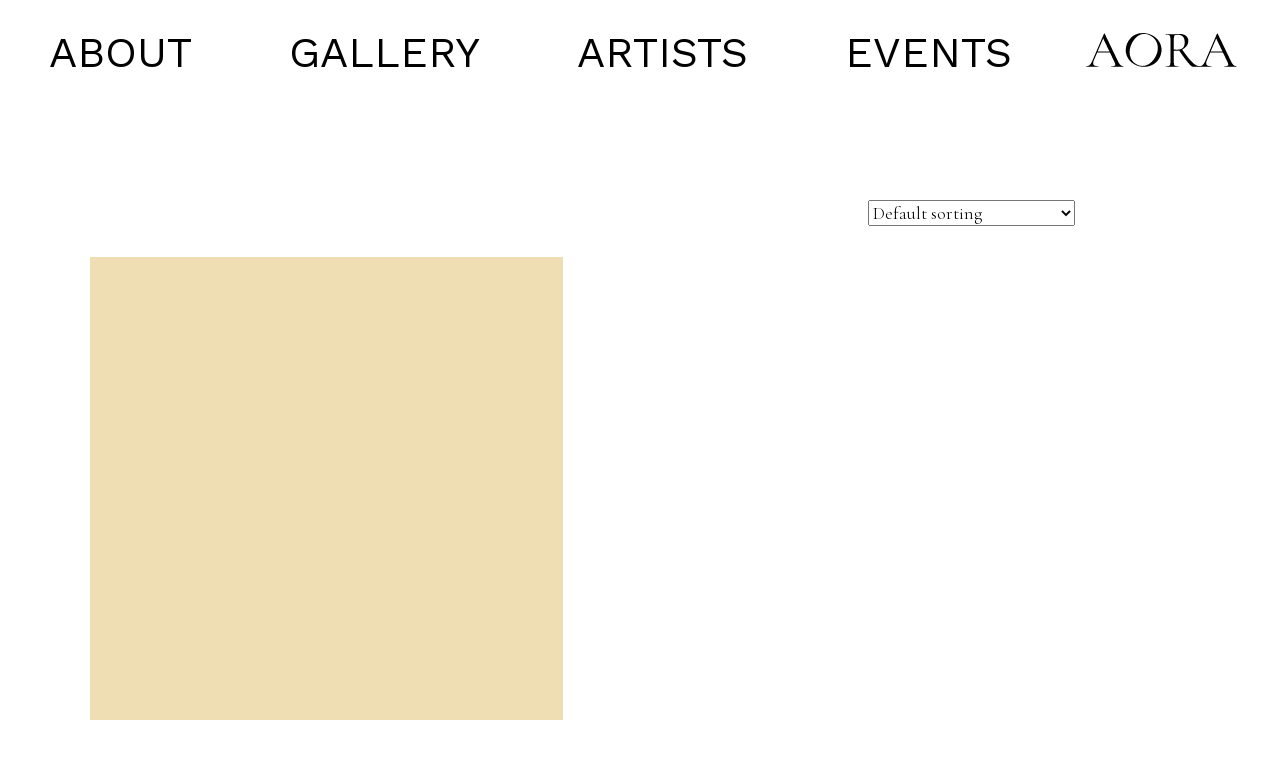

--- FILE ---
content_type: text/html; charset=UTF-8
request_url: https://aoraspace.com/product-category/uncategorized/
body_size: 61103
content:
<!doctype html>
<html lang="en-GB" class="no-js">
	<head>
		<meta charset="UTF-8">
		<title>Uncategorized Archives - AORA : AORA</title>

		<link href="//www.google-analytics.com" rel="dns-prefetch">
<link href="https://fonts.googleapis.com/css2?family=Cormorant+Garamond:ital,wght@0,300;0,600;1,500;1,600&family=Work+Sans:wght@400;600&display=swap" rel="stylesheet">
		<meta http-equiv="X-UA-Compatible" content="IE=edge,chrome=1">
		<meta name="viewport" content="minimal-ui, width=device-width, initial-scale=1.0,user-scalable=no" >
		<meta name="description" content="AORA is a virtual platform aimed to instill a sense of calm and wellbeing through the curated meeting of architecture, art and music.">
		<style>.vh{visibility: hidden}</style>
		<meta name='robots' content='index, follow, max-image-preview:large, max-snippet:-1, max-video-preview:-1' />
	<style>img:is([sizes="auto" i], [sizes^="auto," i]) { contain-intrinsic-size: 3000px 1500px }</style>
	
	<!-- This site is optimized with the Yoast SEO plugin v24.7 - https://yoast.com/wordpress/plugins/seo/ -->
	<link rel="canonical" href="https://aoraspace.com/product-category/uncategorized/" />
	<meta property="og:locale" content="en_GB" />
	<meta property="og:type" content="article" />
	<meta property="og:title" content="Uncategorized Archives - AORA" />
	<meta property="og:url" content="https://aoraspace.com/product-category/uncategorized/" />
	<meta property="og:site_name" content="AORA" />
	<meta name="twitter:card" content="summary_large_image" />
	<script type="application/ld+json" class="yoast-schema-graph">{"@context":"https://schema.org","@graph":[{"@type":"CollectionPage","@id":"https://aoraspace.com/product-category/uncategorized/","url":"https://aoraspace.com/product-category/uncategorized/","name":"Uncategorized Archives - AORA","isPartOf":{"@id":"https://aoraspace.com/#website"},"breadcrumb":{"@id":"https://aoraspace.com/product-category/uncategorized/#breadcrumb"},"inLanguage":"en-GB"},{"@type":"BreadcrumbList","@id":"https://aoraspace.com/product-category/uncategorized/#breadcrumb","itemListElement":[{"@type":"ListItem","position":1,"name":"Home","item":"https://aoraspace.com/"},{"@type":"ListItem","position":2,"name":"Uncategorized"}]},{"@type":"WebSite","@id":"https://aoraspace.com/#website","url":"https://aoraspace.com/","name":"AORA","description":"AORA is a virtual platform aimed to instill a sense of calm and wellbeing through the curated meeting of architecture, art and music.","publisher":{"@id":"https://aoraspace.com/#organization"},"potentialAction":[{"@type":"SearchAction","target":{"@type":"EntryPoint","urlTemplate":"https://aoraspace.com/?s={search_term_string}"},"query-input":{"@type":"PropertyValueSpecification","valueRequired":true,"valueName":"search_term_string"}}],"inLanguage":"en-GB"},{"@type":"Organization","@id":"https://aoraspace.com/#organization","name":"AORA","url":"https://aoraspace.com/","logo":{"@type":"ImageObject","inLanguage":"en-GB","@id":"https://aoraspace.com/#/schema/logo/image/","url":"https://aoraspace.com/wp-content/uploads/2020/05/aora-logo.svg","contentUrl":"https://aoraspace.com/wp-content/uploads/2020/05/aora-logo.svg","caption":"AORA"},"image":{"@id":"https://aoraspace.com/#/schema/logo/image/"}}]}</script>
	<!-- / Yoast SEO plugin. -->


<script type="text/javascript">
/* <![CDATA[ */
window._wpemojiSettings = {"baseUrl":"https:\/\/s.w.org\/images\/core\/emoji\/16.0.1\/72x72\/","ext":".png","svgUrl":"https:\/\/s.w.org\/images\/core\/emoji\/16.0.1\/svg\/","svgExt":".svg","source":{"concatemoji":"https:\/\/aoraspace.com\/wp-includes\/js\/wp-emoji-release.min.js?ver=6.8.3"}};
/*! This file is auto-generated */
!function(s,n){var o,i,e;function c(e){try{var t={supportTests:e,timestamp:(new Date).valueOf()};sessionStorage.setItem(o,JSON.stringify(t))}catch(e){}}function p(e,t,n){e.clearRect(0,0,e.canvas.width,e.canvas.height),e.fillText(t,0,0);var t=new Uint32Array(e.getImageData(0,0,e.canvas.width,e.canvas.height).data),a=(e.clearRect(0,0,e.canvas.width,e.canvas.height),e.fillText(n,0,0),new Uint32Array(e.getImageData(0,0,e.canvas.width,e.canvas.height).data));return t.every(function(e,t){return e===a[t]})}function u(e,t){e.clearRect(0,0,e.canvas.width,e.canvas.height),e.fillText(t,0,0);for(var n=e.getImageData(16,16,1,1),a=0;a<n.data.length;a++)if(0!==n.data[a])return!1;return!0}function f(e,t,n,a){switch(t){case"flag":return n(e,"\ud83c\udff3\ufe0f\u200d\u26a7\ufe0f","\ud83c\udff3\ufe0f\u200b\u26a7\ufe0f")?!1:!n(e,"\ud83c\udde8\ud83c\uddf6","\ud83c\udde8\u200b\ud83c\uddf6")&&!n(e,"\ud83c\udff4\udb40\udc67\udb40\udc62\udb40\udc65\udb40\udc6e\udb40\udc67\udb40\udc7f","\ud83c\udff4\u200b\udb40\udc67\u200b\udb40\udc62\u200b\udb40\udc65\u200b\udb40\udc6e\u200b\udb40\udc67\u200b\udb40\udc7f");case"emoji":return!a(e,"\ud83e\udedf")}return!1}function g(e,t,n,a){var r="undefined"!=typeof WorkerGlobalScope&&self instanceof WorkerGlobalScope?new OffscreenCanvas(300,150):s.createElement("canvas"),o=r.getContext("2d",{willReadFrequently:!0}),i=(o.textBaseline="top",o.font="600 32px Arial",{});return e.forEach(function(e){i[e]=t(o,e,n,a)}),i}function t(e){var t=s.createElement("script");t.src=e,t.defer=!0,s.head.appendChild(t)}"undefined"!=typeof Promise&&(o="wpEmojiSettingsSupports",i=["flag","emoji"],n.supports={everything:!0,everythingExceptFlag:!0},e=new Promise(function(e){s.addEventListener("DOMContentLoaded",e,{once:!0})}),new Promise(function(t){var n=function(){try{var e=JSON.parse(sessionStorage.getItem(o));if("object"==typeof e&&"number"==typeof e.timestamp&&(new Date).valueOf()<e.timestamp+604800&&"object"==typeof e.supportTests)return e.supportTests}catch(e){}return null}();if(!n){if("undefined"!=typeof Worker&&"undefined"!=typeof OffscreenCanvas&&"undefined"!=typeof URL&&URL.createObjectURL&&"undefined"!=typeof Blob)try{var e="postMessage("+g.toString()+"("+[JSON.stringify(i),f.toString(),p.toString(),u.toString()].join(",")+"));",a=new Blob([e],{type:"text/javascript"}),r=new Worker(URL.createObjectURL(a),{name:"wpTestEmojiSupports"});return void(r.onmessage=function(e){c(n=e.data),r.terminate(),t(n)})}catch(e){}c(n=g(i,f,p,u))}t(n)}).then(function(e){for(var t in e)n.supports[t]=e[t],n.supports.everything=n.supports.everything&&n.supports[t],"flag"!==t&&(n.supports.everythingExceptFlag=n.supports.everythingExceptFlag&&n.supports[t]);n.supports.everythingExceptFlag=n.supports.everythingExceptFlag&&!n.supports.flag,n.DOMReady=!1,n.readyCallback=function(){n.DOMReady=!0}}).then(function(){return e}).then(function(){var e;n.supports.everything||(n.readyCallback(),(e=n.source||{}).concatemoji?t(e.concatemoji):e.wpemoji&&e.twemoji&&(t(e.twemoji),t(e.wpemoji)))}))}((window,document),window._wpemojiSettings);
/* ]]> */
</script>
<link rel='stylesheet' id='oddb_style-css' href='https://aoraspace.com/wp-content/themes/oddb/style-main.css?ver=2.0' media='all' />
<style id='wp-emoji-styles-inline-css' type='text/css'>

	img.wp-smiley, img.emoji {
		display: inline !important;
		border: none !important;
		box-shadow: none !important;
		height: 1em !important;
		width: 1em !important;
		margin: 0 0.07em !important;
		vertical-align: -0.1em !important;
		background: none !important;
		padding: 0 !important;
	}
</style>
<link rel='stylesheet' id='wp-block-library-css' href='https://aoraspace.com/wp-includes/css/dist/block-library/style.min.css?ver=6.8.3' media='all' />
<style id='classic-theme-styles-inline-css' type='text/css'>
/*! This file is auto-generated */
.wp-block-button__link{color:#fff;background-color:#32373c;border-radius:9999px;box-shadow:none;text-decoration:none;padding:calc(.667em + 2px) calc(1.333em + 2px);font-size:1.125em}.wp-block-file__button{background:#32373c;color:#fff;text-decoration:none}
</style>
<style id='global-styles-inline-css' type='text/css'>
:root{--wp--preset--aspect-ratio--square: 1;--wp--preset--aspect-ratio--4-3: 4/3;--wp--preset--aspect-ratio--3-4: 3/4;--wp--preset--aspect-ratio--3-2: 3/2;--wp--preset--aspect-ratio--2-3: 2/3;--wp--preset--aspect-ratio--16-9: 16/9;--wp--preset--aspect-ratio--9-16: 9/16;--wp--preset--color--black: #000000;--wp--preset--color--cyan-bluish-gray: #abb8c3;--wp--preset--color--white: #ffffff;--wp--preset--color--pale-pink: #f78da7;--wp--preset--color--vivid-red: #cf2e2e;--wp--preset--color--luminous-vivid-orange: #ff6900;--wp--preset--color--luminous-vivid-amber: #fcb900;--wp--preset--color--light-green-cyan: #7bdcb5;--wp--preset--color--vivid-green-cyan: #00d084;--wp--preset--color--pale-cyan-blue: #8ed1fc;--wp--preset--color--vivid-cyan-blue: #0693e3;--wp--preset--color--vivid-purple: #9b51e0;--wp--preset--gradient--vivid-cyan-blue-to-vivid-purple: linear-gradient(135deg,rgba(6,147,227,1) 0%,rgb(155,81,224) 100%);--wp--preset--gradient--light-green-cyan-to-vivid-green-cyan: linear-gradient(135deg,rgb(122,220,180) 0%,rgb(0,208,130) 100%);--wp--preset--gradient--luminous-vivid-amber-to-luminous-vivid-orange: linear-gradient(135deg,rgba(252,185,0,1) 0%,rgba(255,105,0,1) 100%);--wp--preset--gradient--luminous-vivid-orange-to-vivid-red: linear-gradient(135deg,rgba(255,105,0,1) 0%,rgb(207,46,46) 100%);--wp--preset--gradient--very-light-gray-to-cyan-bluish-gray: linear-gradient(135deg,rgb(238,238,238) 0%,rgb(169,184,195) 100%);--wp--preset--gradient--cool-to-warm-spectrum: linear-gradient(135deg,rgb(74,234,220) 0%,rgb(151,120,209) 20%,rgb(207,42,186) 40%,rgb(238,44,130) 60%,rgb(251,105,98) 80%,rgb(254,248,76) 100%);--wp--preset--gradient--blush-light-purple: linear-gradient(135deg,rgb(255,206,236) 0%,rgb(152,150,240) 100%);--wp--preset--gradient--blush-bordeaux: linear-gradient(135deg,rgb(254,205,165) 0%,rgb(254,45,45) 50%,rgb(107,0,62) 100%);--wp--preset--gradient--luminous-dusk: linear-gradient(135deg,rgb(255,203,112) 0%,rgb(199,81,192) 50%,rgb(65,88,208) 100%);--wp--preset--gradient--pale-ocean: linear-gradient(135deg,rgb(255,245,203) 0%,rgb(182,227,212) 50%,rgb(51,167,181) 100%);--wp--preset--gradient--electric-grass: linear-gradient(135deg,rgb(202,248,128) 0%,rgb(113,206,126) 100%);--wp--preset--gradient--midnight: linear-gradient(135deg,rgb(2,3,129) 0%,rgb(40,116,252) 100%);--wp--preset--font-size--small: 13px;--wp--preset--font-size--medium: 20px;--wp--preset--font-size--large: 36px;--wp--preset--font-size--x-large: 42px;--wp--preset--font-family--inter: "Inter", sans-serif;--wp--preset--font-family--cardo: Cardo;--wp--preset--spacing--20: 0.44rem;--wp--preset--spacing--30: 0.67rem;--wp--preset--spacing--40: 1rem;--wp--preset--spacing--50: 1.5rem;--wp--preset--spacing--60: 2.25rem;--wp--preset--spacing--70: 3.38rem;--wp--preset--spacing--80: 5.06rem;--wp--preset--shadow--natural: 6px 6px 9px rgba(0, 0, 0, 0.2);--wp--preset--shadow--deep: 12px 12px 50px rgba(0, 0, 0, 0.4);--wp--preset--shadow--sharp: 6px 6px 0px rgba(0, 0, 0, 0.2);--wp--preset--shadow--outlined: 6px 6px 0px -3px rgba(255, 255, 255, 1), 6px 6px rgba(0, 0, 0, 1);--wp--preset--shadow--crisp: 6px 6px 0px rgba(0, 0, 0, 1);}:where(.is-layout-flex){gap: 0.5em;}:where(.is-layout-grid){gap: 0.5em;}body .is-layout-flex{display: flex;}.is-layout-flex{flex-wrap: wrap;align-items: center;}.is-layout-flex > :is(*, div){margin: 0;}body .is-layout-grid{display: grid;}.is-layout-grid > :is(*, div){margin: 0;}:where(.wp-block-columns.is-layout-flex){gap: 2em;}:where(.wp-block-columns.is-layout-grid){gap: 2em;}:where(.wp-block-post-template.is-layout-flex){gap: 1.25em;}:where(.wp-block-post-template.is-layout-grid){gap: 1.25em;}.has-black-color{color: var(--wp--preset--color--black) !important;}.has-cyan-bluish-gray-color{color: var(--wp--preset--color--cyan-bluish-gray) !important;}.has-white-color{color: var(--wp--preset--color--white) !important;}.has-pale-pink-color{color: var(--wp--preset--color--pale-pink) !important;}.has-vivid-red-color{color: var(--wp--preset--color--vivid-red) !important;}.has-luminous-vivid-orange-color{color: var(--wp--preset--color--luminous-vivid-orange) !important;}.has-luminous-vivid-amber-color{color: var(--wp--preset--color--luminous-vivid-amber) !important;}.has-light-green-cyan-color{color: var(--wp--preset--color--light-green-cyan) !important;}.has-vivid-green-cyan-color{color: var(--wp--preset--color--vivid-green-cyan) !important;}.has-pale-cyan-blue-color{color: var(--wp--preset--color--pale-cyan-blue) !important;}.has-vivid-cyan-blue-color{color: var(--wp--preset--color--vivid-cyan-blue) !important;}.has-vivid-purple-color{color: var(--wp--preset--color--vivid-purple) !important;}.has-black-background-color{background-color: var(--wp--preset--color--black) !important;}.has-cyan-bluish-gray-background-color{background-color: var(--wp--preset--color--cyan-bluish-gray) !important;}.has-white-background-color{background-color: var(--wp--preset--color--white) !important;}.has-pale-pink-background-color{background-color: var(--wp--preset--color--pale-pink) !important;}.has-vivid-red-background-color{background-color: var(--wp--preset--color--vivid-red) !important;}.has-luminous-vivid-orange-background-color{background-color: var(--wp--preset--color--luminous-vivid-orange) !important;}.has-luminous-vivid-amber-background-color{background-color: var(--wp--preset--color--luminous-vivid-amber) !important;}.has-light-green-cyan-background-color{background-color: var(--wp--preset--color--light-green-cyan) !important;}.has-vivid-green-cyan-background-color{background-color: var(--wp--preset--color--vivid-green-cyan) !important;}.has-pale-cyan-blue-background-color{background-color: var(--wp--preset--color--pale-cyan-blue) !important;}.has-vivid-cyan-blue-background-color{background-color: var(--wp--preset--color--vivid-cyan-blue) !important;}.has-vivid-purple-background-color{background-color: var(--wp--preset--color--vivid-purple) !important;}.has-black-border-color{border-color: var(--wp--preset--color--black) !important;}.has-cyan-bluish-gray-border-color{border-color: var(--wp--preset--color--cyan-bluish-gray) !important;}.has-white-border-color{border-color: var(--wp--preset--color--white) !important;}.has-pale-pink-border-color{border-color: var(--wp--preset--color--pale-pink) !important;}.has-vivid-red-border-color{border-color: var(--wp--preset--color--vivid-red) !important;}.has-luminous-vivid-orange-border-color{border-color: var(--wp--preset--color--luminous-vivid-orange) !important;}.has-luminous-vivid-amber-border-color{border-color: var(--wp--preset--color--luminous-vivid-amber) !important;}.has-light-green-cyan-border-color{border-color: var(--wp--preset--color--light-green-cyan) !important;}.has-vivid-green-cyan-border-color{border-color: var(--wp--preset--color--vivid-green-cyan) !important;}.has-pale-cyan-blue-border-color{border-color: var(--wp--preset--color--pale-cyan-blue) !important;}.has-vivid-cyan-blue-border-color{border-color: var(--wp--preset--color--vivid-cyan-blue) !important;}.has-vivid-purple-border-color{border-color: var(--wp--preset--color--vivid-purple) !important;}.has-vivid-cyan-blue-to-vivid-purple-gradient-background{background: var(--wp--preset--gradient--vivid-cyan-blue-to-vivid-purple) !important;}.has-light-green-cyan-to-vivid-green-cyan-gradient-background{background: var(--wp--preset--gradient--light-green-cyan-to-vivid-green-cyan) !important;}.has-luminous-vivid-amber-to-luminous-vivid-orange-gradient-background{background: var(--wp--preset--gradient--luminous-vivid-amber-to-luminous-vivid-orange) !important;}.has-luminous-vivid-orange-to-vivid-red-gradient-background{background: var(--wp--preset--gradient--luminous-vivid-orange-to-vivid-red) !important;}.has-very-light-gray-to-cyan-bluish-gray-gradient-background{background: var(--wp--preset--gradient--very-light-gray-to-cyan-bluish-gray) !important;}.has-cool-to-warm-spectrum-gradient-background{background: var(--wp--preset--gradient--cool-to-warm-spectrum) !important;}.has-blush-light-purple-gradient-background{background: var(--wp--preset--gradient--blush-light-purple) !important;}.has-blush-bordeaux-gradient-background{background: var(--wp--preset--gradient--blush-bordeaux) !important;}.has-luminous-dusk-gradient-background{background: var(--wp--preset--gradient--luminous-dusk) !important;}.has-pale-ocean-gradient-background{background: var(--wp--preset--gradient--pale-ocean) !important;}.has-electric-grass-gradient-background{background: var(--wp--preset--gradient--electric-grass) !important;}.has-midnight-gradient-background{background: var(--wp--preset--gradient--midnight) !important;}.has-small-font-size{font-size: var(--wp--preset--font-size--small) !important;}.has-medium-font-size{font-size: var(--wp--preset--font-size--medium) !important;}.has-large-font-size{font-size: var(--wp--preset--font-size--large) !important;}.has-x-large-font-size{font-size: var(--wp--preset--font-size--x-large) !important;}
:where(.wp-block-post-template.is-layout-flex){gap: 1.25em;}:where(.wp-block-post-template.is-layout-grid){gap: 1.25em;}
:where(.wp-block-columns.is-layout-flex){gap: 2em;}:where(.wp-block-columns.is-layout-grid){gap: 2em;}
:root :where(.wp-block-pullquote){font-size: 1.5em;line-height: 1.6;}
</style>
<link rel='stylesheet' id='woocommerce-layout-css' href='https://aoraspace.com/wp-content/plugins/woocommerce/assets/css/woocommerce-layout.css?ver=9.7.1' media='all' />
<link rel='stylesheet' id='woocommerce-smallscreen-css' href='https://aoraspace.com/wp-content/plugins/woocommerce/assets/css/woocommerce-smallscreen.css?ver=9.7.1' media='only screen and (max-width: 768px)' />
<link rel='stylesheet' id='woocommerce-general-css' href='https://aoraspace.com/wp-content/plugins/woocommerce/assets/css/woocommerce.css?ver=9.7.1' media='all' />
<style id='woocommerce-inline-inline-css' type='text/css'>
.woocommerce form .form-row .required { visibility: visible; }
</style>
<link rel='stylesheet' id='if-menu-site-css-css' href='https://aoraspace.com/wp-content/plugins/if-menu/assets/if-menu-site.css?ver=6.8.3' media='all' />
<link rel='stylesheet' id='brands-styles-css' href='https://aoraspace.com/wp-content/plugins/woocommerce/assets/css/brands.css?ver=9.7.1' media='all' />
<script type="text/javascript" src="https://aoraspace.com/wp-content/themes/oddb/js/lib/jquery-3.3.1.min.js?ver=3.3.1" id="oddb_scripts-js"></script>
<script type="text/javascript" id="google-analytics-opt-out-js-after">
/* <![CDATA[ */
			var gaProperty = 'UA-169049957-1';
			var disableStr = 'ga-disable-' + gaProperty;
			if ( document.cookie.indexOf( disableStr + '=true' ) > -1 ) {
				window[disableStr] = true;
			}
			function gaOptout() {
				document.cookie = disableStr + '=true; expires=Thu, 31 Dec 2099 23:59:59 UTC; path=/';
				window[disableStr] = true;
			}
/* ]]> */
</script>
<script type="text/javascript" id="google-analytics-js-after">
/* <![CDATA[ */
var _gaq = _gaq || [];
		_gaq.push(
			['_setAccount', 'UA-169049957-1'], ['_setDomainName', 'aoraspace.com'],['_gat._anonymizeIp'],
			['_setCustomVar', 1, 'logged-in', 'no', 1],
			['_trackPageview']);
/* ]]> */
</script>
<script type="text/javascript" src="https://aoraspace.com/wp-includes/js/jquery/jquery.min.js?ver=3.7.1" id="jquery-core-js"></script>
<script type="text/javascript" src="https://aoraspace.com/wp-includes/js/jquery/jquery-migrate.min.js?ver=3.4.1" id="jquery-migrate-js"></script>
<script type="text/javascript" src="https://aoraspace.com/wp-content/plugins/woocommerce/assets/js/jquery-blockui/jquery.blockUI.min.js?ver=2.7.0-wc.9.7.1" id="jquery-blockui-js" defer="defer" data-wp-strategy="defer"></script>
<script type="text/javascript" id="wc-add-to-cart-js-extra">
/* <![CDATA[ */
var wc_add_to_cart_params = {"ajax_url":"\/wp-admin\/admin-ajax.php","wc_ajax_url":"\/?wc-ajax=%%endpoint%%","i18n_view_cart":"View basket","cart_url":"https:\/\/aoraspace.com\/shop\/cart\/","is_cart":"","cart_redirect_after_add":"no"};
/* ]]> */
</script>
<script type="text/javascript" src="https://aoraspace.com/wp-content/plugins/woocommerce/assets/js/frontend/add-to-cart.min.js?ver=9.7.1" id="wc-add-to-cart-js" defer="defer" data-wp-strategy="defer"></script>
<script type="text/javascript" src="https://aoraspace.com/wp-content/plugins/woocommerce/assets/js/js-cookie/js.cookie.min.js?ver=2.1.4-wc.9.7.1" id="js-cookie-js" defer="defer" data-wp-strategy="defer"></script>
<script type="text/javascript" id="woocommerce-js-extra">
/* <![CDATA[ */
var woocommerce_params = {"ajax_url":"\/wp-admin\/admin-ajax.php","wc_ajax_url":"\/?wc-ajax=%%endpoint%%","i18n_password_show":"Show password","i18n_password_hide":"Hide password"};
/* ]]> */
</script>
<script type="text/javascript" src="https://aoraspace.com/wp-content/plugins/woocommerce/assets/js/frontend/woocommerce.min.js?ver=9.7.1" id="woocommerce-js" defer="defer" data-wp-strategy="defer"></script>
<link rel="https://api.w.org/" href="https://aoraspace.com/wp-json/" /><link rel="alternate" title="JSON" type="application/json" href="https://aoraspace.com/wp-json/wp/v2/product_cat/16" />	<noscript><style>.woocommerce-product-gallery{ opacity: 1 !important; }</style></noscript>
				<script  type="text/javascript">
				!function(f,b,e,v,n,t,s){if(f.fbq)return;n=f.fbq=function(){n.callMethod?
					n.callMethod.apply(n,arguments):n.queue.push(arguments)};if(!f._fbq)f._fbq=n;
					n.push=n;n.loaded=!0;n.version='2.0';n.queue=[];t=b.createElement(e);t.async=!0;
					t.src=v;s=b.getElementsByTagName(e)[0];s.parentNode.insertBefore(t,s)}(window,
					document,'script','https://connect.facebook.net/en_US/fbevents.js');
			</script>
			<!-- WooCommerce Facebook Integration Begin -->
			<script  type="text/javascript">

				fbq('init', '294355258661396', {}, {
    "agent": "woocommerce-9.7.1-3.4.4"
});

				fbq( 'track', 'PageView', {
    "source": "woocommerce",
    "version": "9.7.1",
    "pluginVersion": "3.4.4"
} );

				document.addEventListener( 'DOMContentLoaded', function() {
					// Insert placeholder for events injected when a product is added to the cart through AJAX.
					document.body.insertAdjacentHTML( 'beforeend', '<div class=\"wc-facebook-pixel-event-placeholder\"></div>' );
				}, false );

			</script>
			<!-- WooCommerce Facebook Integration End -->
			<script>(()=>{var o=[],i={};["on","off","toggle","show"].forEach((l=>{i[l]=function(){o.push([l,arguments])}})),window.Boxzilla=i,window.boxzilla_queue=o})();</script><style class='wp-fonts-local' type='text/css'>
@font-face{font-family:Inter;font-style:normal;font-weight:300 900;font-display:fallback;src:url('https://aoraspace.com/wp-content/plugins/woocommerce/assets/fonts/Inter-VariableFont_slnt,wght.woff2') format('woff2');font-stretch:normal;}
@font-face{font-family:Cardo;font-style:normal;font-weight:400;font-display:fallback;src:url('https://aoraspace.com/wp-content/plugins/woocommerce/assets/fonts/cardo_normal_400.woff2') format('woff2');}
</style>
<link rel="icon" href="https://aoraspace.com/wp-content/uploads/2020/06/cropped-AORA-LogoA-1-32x32.png" sizes="32x32" />
<link rel="icon" href="https://aoraspace.com/wp-content/uploads/2020/06/cropped-AORA-LogoA-1-192x192.png" sizes="192x192" />
<link rel="apple-touch-icon" href="https://aoraspace.com/wp-content/uploads/2020/06/cropped-AORA-LogoA-1-180x180.png" />
<meta name="msapplication-TileImage" content="https://aoraspace.com/wp-content/uploads/2020/06/cropped-AORA-LogoA-1-270x270.png" />

	</head>
	<body class=" vh">
		<div class="super_cache"></div>
		<!-- wrapper -->
		<div class="wrapper w100_">
			<header class="header ns w100_ h110p pof t0 l0  fr  z999" >
	<nav class="nav pos fr w100_ ma z99 m600_dn" >
		<ul><li id="menu-item-81" class="menu-item menu-item-type-post_type menu-item-object-page menu-item-has-children menu-item-81"><a href="https://aoraspace.com/about/">About</a>
<ul class="sub-menu">
	<li id="menu-item-676" class="menu-item menu-item-type-custom menu-item-object-custom menu-item-676"><a href="/about#story">Story</a></li>
	<li id="menu-item-2220" class="menu-item menu-item-type-custom menu-item-object-custom menu-item-2220"><a href="/about#team">Team</a></li>
	<li id="menu-item-2946" class="menu-item menu-item-type-custom menu-item-object-custom menu-item-2946"><a href="/about#news">News</a></li>
	<li id="menu-item-2638" class="menu-item menu-item-type-custom menu-item-object-custom menu-item-2638"><a href="/about#participate">Participate</a></li>
	<li id="menu-item-2949" class="menu-item menu-item-type-custom menu-item-object-custom menu-item-2949"><a href="/about#partners">Partners</a></li>
	<li id="menu-item-678" class="menu-item menu-item-type-custom menu-item-object-custom menu-item-678"><a href="/about#contact">Contact</a></li>
</ul>
</li>
<li id="menu-item-2326" class="menu-item menu-item-type-post_type menu-item-object-page menu-item-has-children menu-item-2326"><a href="https://aoraspace.com/gallery/">Gallery</a>
<ul class="sub-menu">
	<li id="menu-item-2663" class="menu-item menu-item-type-post_type menu-item-object-page menu-item-2663"><a href="https://aoraspace.com/gallery/past-exhibitions/">Exhibitions</a></li>
</ul>
</li>
<li id="menu-item-2475" class="menu-item menu-item-type-post_type menu-item-object-page menu-item-has-children menu-item-2475"><a href="https://aoraspace.com/artists/">Artists</a>
<ul class="sub-menu">
	<li id="menu-item-2480" class="menu-item menu-item-type-post_type menu-item-object-page menu-item-2480"><a href="https://aoraspace.com/artists/">Current</a></li>
	<li id="menu-item-2483" class="menu-item menu-item-type-post_type menu-item-object-page menu-item-2483"><a href="https://aoraspace.com/artists/past-artists/">Past Artists</a></li>
	<li id="menu-item-2484" class="menu-item menu-item-type-custom menu-item-object-custom menu-item-2484"><a href="/artists/#search">Search</a></li>
</ul>
</li>
<li id="menu-item-79" class="menu-item menu-item-type-post_type menu-item-object-page menu-item-has-children menu-item-79"><a href="https://aoraspace.com/events/">Events</a>
<ul class="sub-menu">
	<li id="menu-item-683" class="menu-item menu-item-type-custom menu-item-object-custom menu-item-683"><a href="/events#events">Events</a></li>
	<li id="menu-item-2679" class="menu-item menu-item-type-custom menu-item-object-custom menu-item-2679"><a href="/events#offers">Offers</a></li>
	<li id="menu-item-682" class="menu-item menu-item-type-custom menu-item-object-custom menu-item-682"><a href="/events#news">News</a></li>
	<li id="menu-item-685" class="menu-item menu-item-type-post_type menu-item-object-page menu-item-685"><a href="https://aoraspace.com/events/subscription/">Join</a></li>
	<li id="menu-item-686" class="menu-item menu-item-type-custom menu-item-object-custom menu-item-686"><a href="/shop/account/">Sign in</a></li>
</ul>
</li>
</ul>		<div class="logo por">
			<a href="/" class="letters">
				<svg  viewBox="0 0 596 136" style="enable-background:new 0 0 596 136;" xml:space="preserve">
					<path class="opt" d="M148.13,134.15c0,0.83-0.28,1.25-0.84,1.25c-2.66,0-6.78-0.13-12.36-0.42c-5.59-0.28-9.64-0.42-12.15-0.42
						c-3.07,0-6.99,0.14-11.73,0.42c-4.47,0.29-7.89,0.42-10.27,0.42c-0.56,0-0.84-0.42-0.84-1.25c0-0.84,0.28-1.26,0.84-1.26
						c5.17,0,8.94-0.48,11.32-1.46c2.37-0.98,3.56-2.65,3.56-5.03c0-1.95-0.91-4.96-2.72-9l-18.65-39.6H44.42l-13.2,31.01
						c-1.96,4.75-2.93,8.59-2.93,11.52c0,4.33,1.71,7.51,5.13,9.54c3.42,2.02,8.56,3.03,15.4,3.03c0.7,0,1.05,0.42,1.05,1.26
						c0,0.83-0.35,1.25-1.05,1.25c-2.51,0-6.15-0.13-10.89-0.42c-5.31-0.28-9.92-0.42-13.83-0.42c-3.63,0-7.83,0.14-12.57,0.42
						c-4.19,0.29-7.68,0.42-10.47,0.42c-0.7,0-1.05-0.42-1.05-1.25c0-0.84,0.35-1.26,1.05-1.26c3.91,0,7.23-0.73,9.95-2.2
						c2.72-1.47,5.3-4.05,7.75-7.75c2.44-3.7,5.13-9.04,8.07-16.03L71.03,2.56c0.28-0.42,0.77-0.63,1.46-0.63
						c0.7,0,1.12,0.21,1.26,0.63L123.2,106.7c4.74,10.34,8.8,17.29,12.15,20.84c3.36,3.56,7.34,5.34,11.95,5.34
						C147.85,132.88,148.13,133.3,148.13,134.15z M46.09,73.59H92.4L67.88,21.84L46.09,73.59z"/>
					<path class="opt" d="M449.43,134.15c0,0.83-0.14,1.25-0.42,1.25h-27.03c-3.49,0-10.06-5.8-19.69
						-17.39c-9.64-11.59-21.09-27.52-34.36-47.77
						c-3.77,0.83-7.68,1.25-11.73,1.25c-0.84,0-3.98-0.21-9.43-0.63v47.57c0,4.33,0.42,7.47,1.25,9.43c0.84,1.96,2.48,3.28,4.93,3.98
						c2.44,0.71,6.32,1.05,11.63,1.05c0.42,0,0.63,0.42,0.63,1.26c0,0.83-0.21,1.25-0.63,1.25c-4.33,0-7.75-0.07-10.27-0.21
						l-14.46-0.21l-14.25,0.21c-2.52,0.14-6.08,0.21-10.69,0.21c-0.28,0-0.42-0.42-0.42-1.25c0-0.84,0.13-1.26,0.42-1.26
						c5.31,0,9.22-0.34,11.74-1.05c2.51-0.7,4.22-2.06,5.13-4.08c0.91-2.02,1.36-5.14,1.36-9.32V21.42c0-4.19-0.42-7.27-1.26-9.22
						c-0.84-1.96-2.48-3.32-4.92-4.09c-2.45-0.76-6.32-1.15-11.63-1.15c-0.42,0-0.63-0.42-0.63-1.25c0-0.84,0.21-1.26,0.63-1.26
						l10.27,0.21c5.86,0.28,10.61,0.42,14.25,0.42c3.07,0,5.94-0.07,8.59-0.21c2.65-0.14,4.89-0.28,6.71-0.42
						c5.17-0.42,9.85-0.63,14.04-0.63c11.03,0,19.55,2.52,25.56,7.54c6,5.03,9.01,11.74,9.01,20.11c0,7.54-2.2,14.36-6.6,20.43
						c-4.4,6.07-10.24,10.86-17.5,14.35c11.74,16.9,21.61,30.14,29.65,39.71c8.03,9.57,15.15,16.44,21.37,20.64
						c6.22,4.18,12.33,6.28,18.33,6.28C449.28,132.88,449.43,133.3,449.43,134.15z M359.12,66.67c10.9,0,18.68-2.37,23.36-7.12
						c4.68-4.75,7.02-12.08,7.02-22c0-10.9-2.41-18.72-7.23-23.47c-4.82-4.75-11.84-7.12-21.06-7.12c-5.45,0-9.22,0.98-11.31,2.93
						c-2.09,1.96-3.14,5.94-3.14,11.94v44C350.25,66.39,354.37,66.67,359.12,66.67z"/>
					<path class="opt" d="M594.2,134.15c0,0.83-0.28,1.25-0.84,1.25c-2.66,0-6.78-0.13-12.36-0.42c-5.59-0.28-9.64-0.42-12.15-0.42
						c-3.07,0-6.99,0.14-11.73,0.42c-4.47,0.29-7.89,0.42-10.27,0.42c-0.56,0-0.84-0.42-0.84-1.25c0-0.84,0.28-1.26,0.84-1.26
						c5.17,0,8.94-0.48,11.31-1.46c2.37-0.98,3.56-2.65,3.56-5.03c0-1.95-0.91-4.96-2.72-9l-18.65-39.6h-49.87l-13.2,31.01
						c-1.96,4.75-2.93,8.59-2.93,11.52c0,4.33,1.71,7.51,5.13,9.54c3.42,2.02,8.56,3.03,15.4,3.03c0.7,0,1.05,0.42,1.05,1.26
						c0,0.83-0.35,1.25-1.05,1.25c-2.51,0-6.15-0.13-10.89-0.42c-5.31-0.28-9.92-0.42-13.83-0.42c-3.63,0-7.83,0.14-12.57,0.42
						c-4.19,0.29-7.68,0.42-10.47,0.42c-0.7,0-1.05-0.42-1.05-1.25c0-0.84,0.35-1.26,1.05-1.26c3.91,0,7.23-0.73,9.95-2.2
						c2.72-1.47,5.3-4.05,7.75-7.75c2.44-3.7,5.13-9.04,8.07-16.03L517.1,2.56c0.28-0.42,0.77-0.63,1.46-0.63
						c0.7,0,1.12,0.21,1.26,0.63l49.45,104.13c4.74,10.34,8.8,17.29,12.15,20.84c3.36,3.56,7.34,5.34,11.95,5.34
						C593.92,132.88,594.2,133.3,594.2,134.15z M492.16,73.59h46.3l-24.52-51.75L492.16,73.59z"/>
	
					<path class="main" d="M164.12,98.18c-5.46-10.47-7.81-21.59-7.08-33.34c0.75-11.76,4.32-22.87,10.76-33.35c7.52
						-12.26,17.06-20.88,28.62-25.83
						c11.56-4.95,23.54-6.66,35.95-5.11c12.41,1.55,23.68,5.42,33.79,11.62c11.31,6.94,19.63,15.69,24.96,26.24
						c5.32,10.56,7.6,21.59,6.86,33.09c-0.75,11.51-4.12,22.14-10.1,31.9c-6.65,10.84-15.6,19.03-26.87,24.57
						c-11.26,5.55-23.3,7.99-36.09,7.36c-12.81-0.63-24.8-4.4-35.99-11.26C177.85,117.29,169.58,108.66,164.12,98.18z M222.96,131.69
						c8.9,0.05,17.57-2.58,25.99-7.9c8.42-5.31,15.84-13.22,22.27-23.7c6.86-11.18,10.88-22.4,12.05-33.66
						c1.16-11.24-0.54-21.63-5.1-31.15c-4.58-9.52-11.92-17.39-22.04-23.59c-13.1-8.03-25.93-10.09-38.49-6.16
						c-12.57,3.92-23.38,13.27-32.44,28.04c-6.86,11.19-11.04,22.68-12.53,34.46c-1.49,11.78-0.12,22.63,4.15,32.53
						c4.24,9.89,11.13,17.77,20.66,23.61C205.56,129.13,214.06,131.65,222.96,131.69z"/>
				</svg>
			</a>
	
		</div>
	</nav>
	
	
	<nav class="nav_mbl pof dn w100_ ma z99  t0 l0 m600_db" >
				<div class="head w100_ fr mt20p">
			<div class="w100_"><div class="ml20p fs40p tetu sans">Uncategorized</div></div>
			<div class="logo w75p fr ">
				<svg class="ml0" width="35" height="35" viewBox="0 0 141.2 135.44" style="enable-background:new 0 0 141.2 135.44;">
					<path d="M7.21,98.18C1.75,87.71-0.6,76.6,0.13,64.84c0.75-11.76,4.32-22.87,10.76-33.35C18.41,19.23,27.94,10.62,39.5,5.66
						C51.06,0.71,63.04-1,75.45,0.55c12.41,1.55,23.68,5.42,33.79,11.62c11.31,6.94,19.63,15.69,24.96,26.24
						c5.32,10.56,7.6,21.59,6.86,33.09c-0.75,11.51-4.12,22.14-10.1,31.9c-6.65,10.84-15.6,19.03-26.87,24.57
						c-11.26,5.55-23.3,7.99-36.09,7.36c-12.81-0.63-24.8-4.4-35.99-11.26C20.93,117.29,12.67,108.66,7.21,98.18z M66.05,131.69
						c8.9,0.05,17.57-2.58,25.99-7.9c8.42-5.31,15.84-13.22,22.27-23.7c6.86-11.18,10.88-22.4,12.05-33.66
						c1.16-11.24-0.54-21.63-5.1-31.15c-4.58-9.52-11.92-17.39-22.04-23.59C86.12,3.66,73.29,1.6,60.73,5.53
						C48.16,9.46,37.34,18.81,28.29,33.57c-6.86,11.19-11.04,22.68-12.53,34.46c-1.49,11.78-0.12,22.63,4.14,32.53
						c4.24,9.89,11.13,17.77,20.66,23.61C48.65,129.13,57.15,131.65,66.05,131.69z"/>
				</svg>
			</div>
		</div>
		<div class="content menu w100_ h90_ dn fr">
			<div class="ma"><ul><li><a href="/">HOME</a></li><li class="menu-item menu-item-type-post_type menu-item-object-page menu-item-has-children menu-item-81"><a href="https://aoraspace.com/about/">About</a>
<ul class="sub-menu">
	<li class="menu-item menu-item-type-custom menu-item-object-custom menu-item-676"><a href="/about#story">Story</a></li>
	<li class="menu-item menu-item-type-custom menu-item-object-custom menu-item-2220"><a href="/about#team">Team</a></li>
	<li class="menu-item menu-item-type-custom menu-item-object-custom menu-item-2946"><a href="/about#news">News</a></li>
	<li class="menu-item menu-item-type-custom menu-item-object-custom menu-item-2638"><a href="/about#participate">Participate</a></li>
	<li class="menu-item menu-item-type-custom menu-item-object-custom menu-item-2949"><a href="/about#partners">Partners</a></li>
	<li class="menu-item menu-item-type-custom menu-item-object-custom menu-item-678"><a href="/about#contact">Contact</a></li>
</ul>
</li>
<li class="menu-item menu-item-type-post_type menu-item-object-page menu-item-has-children menu-item-2326"><a href="https://aoraspace.com/gallery/">Gallery</a>
<ul class="sub-menu">
	<li class="menu-item menu-item-type-post_type menu-item-object-page menu-item-2663"><a href="https://aoraspace.com/gallery/past-exhibitions/">Exhibitions</a></li>
</ul>
</li>
<li class="menu-item menu-item-type-post_type menu-item-object-page menu-item-has-children menu-item-2475"><a href="https://aoraspace.com/artists/">Artists</a>
<ul class="sub-menu">
	<li class="menu-item menu-item-type-post_type menu-item-object-page menu-item-2480"><a href="https://aoraspace.com/artists/">Current</a></li>
	<li class="menu-item menu-item-type-post_type menu-item-object-page menu-item-2483"><a href="https://aoraspace.com/artists/past-artists/">Past Artists</a></li>
	<li class="menu-item menu-item-type-custom menu-item-object-custom menu-item-2484"><a href="/artists/#search">Search</a></li>
</ul>
</li>
<li class="menu-item menu-item-type-post_type menu-item-object-page menu-item-has-children menu-item-79"><a href="https://aoraspace.com/events/">Events</a>
<ul class="sub-menu">
	<li class="menu-item menu-item-type-custom menu-item-object-custom menu-item-683"><a href="/events#events">Events</a></li>
	<li class="menu-item menu-item-type-custom menu-item-object-custom menu-item-2679"><a href="/events#offers">Offers</a></li>
	<li class="menu-item menu-item-type-custom menu-item-object-custom menu-item-682"><a href="/events#news">News</a></li>
	<li class="menu-item menu-item-type-post_type menu-item-object-page menu-item-685"><a href="https://aoraspace.com/events/subscription/">Join</a></li>
	<li class="menu-item menu-item-type-custom menu-item-object-custom menu-item-686"><a href="/shop/account/">Sign in</a></li>
</ul>
</li>
</ul></div>
		</div>
	</nav>	
	
		
			
	
	

</header>
						
	<main role="main" class="">
		<!-- section -->
		<section>

		
			<!-- article -->
			<section class="post-0 content" >

				<div class="woocommerce columns-2 "><div class="woocommerce-notices-wrapper"></div><p class="woocommerce-result-count" >
	Showing the single result</p>
<form class="woocommerce-ordering" method="get">
		<select
		name="orderby"
		class="orderby"
					aria-label="Shop order"
			>
					<option value="menu_order"  selected='selected'>Default sorting</option>
					<option value="popularity" >Sort by popularity</option>
					<option value="date" >Sort by latest</option>
					<option value="price" >Sort by price: low to high</option>
					<option value="price-desc" >Sort by price: high to low</option>
			</select>
	<input type="hidden" name="paged" value="1" />
	</form>
<ul class="products columns-2">
<li class="product type-product post-439 status-publish first instock product_cat-uncategorized product_tag-subscriptions has-post-thumbnail taxable shipping-taxable purchasable product-type-variable">
	<a href="https://aoraspace.com/product/donations/" class="woocommerce-LoopProduct-link woocommerce-loop-product__link"><img width="500" height="500" src="https://aoraspace.com/wp-content/uploads/2020/06/AORA_Colours_439.jpg" class="attachment-woocommerce_thumbnail size-woocommerce_thumbnail" alt="" decoding="async" loading="lazy" /><h2 class="woocommerce-loop-product__title">Donations</h2>
	<span class="price"><span class="woocommerce-Price-amount amount"><bdi><span class="woocommerce-Price-currencySymbol">&pound;</span>50.00</bdi></span> &ndash; <span class="woocommerce-Price-amount amount"><bdi><span class="woocommerce-Price-currencySymbol">&pound;</span>500.00</bdi></span></span>
</a><a href="https://aoraspace.com/product/donations/" aria-describedby="woocommerce_loop_add_to_cart_link_describedby_439" data-quantity="1" class="button product_type_variable add_to_cart_button" data-product_id="439" data-product_sku="" aria-label="Select options for &ldquo;Donations&rdquo;" rel="nofollow">Select options</a>	<span id="woocommerce_loop_add_to_cart_link_describedby_439" class="screen-reader-text">
		This product has multiple variants. The options may be chosen on the product page	</span>
</li>
</ul>
</div>
				
				
			</section>
			<!-- /article -->

		
		
		</section>
		<!-- /section -->
	</main>

<!-- sidebar -->
<aside class="sidebar" role="complementary">

	
	<div class="sidebar-widget">
			</div>

	<div class="sidebar-widget">
			</div>

</aside>
<!-- /sidebar -->

			<!-- footer -->
			<footer class="footer" role="contentinfo">
				<!-- wp:genesis-custom-blocks/aora-3-columns {"id":"contact","background-colour":"animated","column-1":"","column-2":"[footer_menu][newsletter] ","column-3":""} /-->			</footer>
			<!-- /footer -->

		</div>
		<!-- /wrapper -->

		<script type="speculationrules">
{"prefetch":[{"source":"document","where":{"and":[{"href_matches":"\/*"},{"not":{"href_matches":["\/wp-*.php","\/wp-admin\/*","\/wp-content\/uploads\/*","\/wp-content\/*","\/wp-content\/plugins\/*","\/wp-content\/themes\/oddb\/*","\/*\\?(.+)"]}},{"not":{"selector_matches":"a[rel~=\"nofollow\"]"}},{"not":{"selector_matches":".no-prefetch, .no-prefetch a"}}]},"eagerness":"conservative"}]}
</script>
<script class="oddb_script">(function( $ ){function between(x, min, max) {
  return x >= min && x <= max;
}
$.fn.hasAttr = function(name) {  
   return this.attr(name) !== undefined;
};

function log(value){
	//console.log(value);
}

//> check error with floats
function main_resize(){ 
	$("[class*='h[']").each(function(){ 
		var s= $(this).attr('class').split('h[')[1].split(']')[0].split(',');
		switch(true){
			case between($(window).width(), 0, 450):
				var r = s[2];
				if(r == undefined) r=s[0];
				break;
			case between($(window).width(), 451, 600):
				var r = s[3];
				if(r == undefined){ 
					if(s[1] == undefined){
						r=s[0];
					}else{
						r=s[1]; 
					}
				};
				break;
			case between($(window).width(), 601, 768):
				var r = s[1];
				if(r == undefined) r=s[0];
				break;
			default:
				var r = s[0];
				break;
		}
		
		var o = $(this);
		var rsize = parseFloat($(this).attr('class').split('h[')[1].split(']')[1].split(' ')[0])/100 || 1;
		var h = 0;
			
		if(isNaN(r)){
			$.each(r,function(i){
				h += parseFloat($('body').find('.'+this).eq(0).outerHeight());
			})
		}else{
			h +=parseFloat($(this).outerWidth() * (r/100));
		}		
		$(this).height(h * rsize);
	
	})
};
$(window).resize(main_resize);
main_resize();
setTimeout(main_resize,100);

//$('body').removeClass('vh');
$(window).on('load', function(){
	setTimeout(function(){$('body').removeClass('vh')},1000);
	setTimeout(function(){$('body').removeClass('vh')},400);
	setTimeout(function(){$('body').removeClass('vh')},500);
})
$.fn.floatWidth = function(){return $(this)[0].getBoundingClientRect().width};
$.fn.floatHeight = function(){return $(this)[0].getBoundingClientRect().height};


//--- homapage

$(window).scroll(function(e){

	if($('.nav').position().top !== 0){
		$('.nav').removeClass('pos').addClass('pof')
	}
	if($(this).scrollTop() < $(window).height()/2){
		$('.nav').removeClass('pof').addClass('pos')			
	}

	$('.submenu.top').addClass('dn')
	$('.submenu.bottom').addClass('dn')
})

//--- main menu actions

//--- about

$(document).on('hover','.about_artists .artist',function(){
	$(this).find('.title').toggleClass('dn')

}).on('click','.about_artists .artist',function(e){
	e.stopPropagation()
	$(this).find('.popup').toggleClass('dn')

}).on('click','.about_artists .artist .content',function(e){
	e.stopPropagation()

})


$('.title_hover').on({
	mouseover: function(){
		$(this).find('.content').removeClass('dn')
	},
	mouseleave: function(){
		$(this).find('.content').addClass('dn')
	}
})

//--- about/popups

$(document).on('click','.popup .footer .next',function(){ 
	var index = 0
	var opt =$(this).closest('.content').find('.body .opt')

	opt.each(function(i){
		if(!$(this).hasClass('dn')){
			index = i
			return false
		}
	})

	if(index == opt.length - 1 ){
		index = 0
	}else{
		index++
	}

	opt.addClass('dn')
	opt.eq(index).removeClass('dn')
}).on('click','.popup .footer .close',function(){ 
	$(this).closest('.popup').addClass('dn')
});

//---- general content_hover

$(document).on({
	mouseover: function(){
		$(this).find('.hide').stop().slideDown('slow')
	},
	mouseleave: function(){
		$(this).find('.hide').stop().slideUp('slow')
	}

},'.content_hover')

$(document).on({
	click: function(){
		$(this).find('.hide').stop().slideDown('slow')
	},
	mouseleave: function(){
		$(this).find('.hide').stop().slideUp('slow')
	}

},'.content_click')



if(window.location.pathname == '/about/' || window.location.pathname == '/events/'  ){

	$(".submenu_page.animated a").click(function(e) {
		var hash = $(this).attr("href").split('#')[1]

		if(hash){
		    var aid = '#'+$(this).attr("href").split('#')[1];
		    $('html,body').stop().animate({scrollTop: $(aid).offset().top - 20},'slow');
			e.preventDefault();

		}
	});
	
	$.fn.isInViewport = function() {
		if($(this).offset() != undefined){
			var elementTop = $(this).offset().top;
			var elementBottom = elementTop + $(this).outerHeight();
		
			var viewportTop = $(window).scrollTop();
			var viewportBottom = viewportTop + $(window).height();
		
			return elementBottom > viewportTop && elementTop < viewportBottom;
		}else{
			return;
		}
	};
	
	$('#menu-item-87').css('font-style','italic')
	
	$(window).on('resize scroll', function() {
		$(".submenu_page.animated li").css('font-style','normal')
		/*
		if(window.location.pathname == '/about/'){
		    if ($('#story').isInViewport()) {
				$('#menu-item-87').css('font-style','italic')
			
			} else if ($('#exhibition').isInViewport()){
				$('#menu-item-1360').css('font-style','italic')

		    } else if ($('#artists').isInViewport()){
				$('#menu-item-88').css('font-style','italic')

			} else if ($('#press').isInViewport()){
				$('#menu-item-2208').css('font-style','italic')
		
			} else if ($('#participate').isInViewport()){
				$('#menu-item-2221').css('font-style','italic')
		
			} else if ($('#team').isInViewport()){
				$('#menu-item-2222').css('font-style','italic')

		    } else if ($('#contact').isInViewport()){
				$('#menu-item-89').css('font-style','italic')
		
		    }else{
		
			}
		}else{

		    if ($('#events').isInViewport()){
				$('#menu-item-515').css('font-style','italic')

		    } else if ($('#news').isInViewport()) {
				$('#menu-item-516').css('font-style','italic')
		
		    } else if ($('#community').isInViewport()){
				$('#menu-item-517').css('font-style','italic')
		
		    }else{
		
			}
		}
*/
		// check id for elements. attach 
		// each

		$('body main section.content [id]').each(function(){

			var anchor = $(this).isInViewport()
			var id = $(this).attr('id')
			
			// find in 	.header .submenu_page
			if(anchor){
				$('.header .submenu_page ul li').each(function(){
					if($(this).text().toLowerCase() == id){
						$(this).addClass('italic')
						//console.log(id,anchor)
					}else{
						$(this).removeClass('italic')

					}

				})

			}


			//console.log($(this).attr('id'),anchor)
		})
		//console.log($('#events').isInViewport());
	});
}

/*  shop  */
// redirect and add to cart

$(document).on('click','.add_to_cart', function(e){
	e.preventDefault()

	$('body').append('<div class="temp pof tt t50_ l50_ bwhite"><div class="m_30p tac">ADDING TO CART&hellip;</div></div>')

	$.post('/',{'add-to-cart':	$(this).attr('data-id')}, function(data){
		$('.temp').remove()
		$('body').append('<div class="temp pof tt t50_ l50_ bwhite"><div class="m_30p tac">ADDED</div></div>')
		
		location.href="/shop/cart/";
	})
})

/* footer */
$('#menu-item-436').append('<div class="sub-menu dn mt10p">'
	+'We are self-funded and value any additional financial support. <br>'
	+'If interested to PLANT A SEED, please click below. And reach out - we’d love to connect.<br>'
	+'<div class="fr">'
		+'<div class="add_to_cart" style="margin:0 20px auto 0" data-id="444">£50</div> | '
		+'<div class="add_to_cart" style="margin:0 20px auto 20px" data-id="585">£250</div> | '
		+'<div class="add_to_cart " style="margin:0 20px auto 20px" data-id="445">£500</div> | '
		+'<div class="ml30p fs16p" style="margin:0 auto auto 20px">For other donations please contact <a href="mailto:info@aoraspace.com?subject=[Donations]">AORA</div>'
	+'</div>'
+'</div>')

$('#menu-item-436').on({
	mouseover: function(){

		$(this).find('.sub-menu').stop().slideDown()
	},
	mouseleave: function(){

		$(this).find('.sub-menu').stop().slideUp()
	}
});


$('.wc-backward').attr('href','/exchange/')



$('.woocommerce-EditAccountForm fieldset').on('click', function(){
	$(this).find('p').slideToggle()
});

$('.woocommerce-EditAccountForm fieldset p').on('click', function(e){
	e.stopPropagation()
});

//$('.main').css('background-size','120%,120%')

if(window.location.pathname !== '/'){
	$('.nav_mbl .logo').on('click',function(){
		if($('.nav_mbl').hasClass('h100vh')){
			$('.nav_mbl .content').addClass('dn')
			$('.nav_mbl').removeClass('h100vh color z9999 fc')
		
		}else{
			$('.nav_mbl .content').removeClass('dn')
			$('.nav_mbl').addClass('h100vh color z9999 fc')
		
		}
	
	});
	

}else{
	//$('.nav_mbl').removeClass('pof dn w100_ ma z99 t0 l0 m600_db').addClass('w100_ ma z99 pos')
	$('.nav_mbl ').removeClass('pof').addClass('h100_')
	$('.nav_mbl .content').removeClass('dn h90_').addClass('h80_')

	$('.header .arrow').css('bottom','9vh')

};





/* header */


$('.nav .menu-item').on('mouseover',function(){
	$('.sub-menu').stop().fadeOut()
	$(this).find('.sub-menu').stop().fadeIn()

})


//------
if(window.location.pathname == '/space/'){
	$('.header li a ').not('.nav_mbl a').addClass('fcwhite')
	$('.header .sans').addClass('fcwhite')
	$('.header svg path ').css('fill','white')
	$('.nav .menu-item').not('.current_page_item').addClass('o0 tra06')
	$('.logo svg .opt').addClass('o0')
};

$('.nav .menu-item').not('.current_page_item').addClass('tra06')
$('.logo svg .opt').addClass('tra06')




$(window).scroll(function(){
	$('.sub-menu').stop().fadeOut()
	if(window.location.pathname !== '/space/'  ){
		if($(this).scrollTop() >= $(window).height()/7){
			$('.nav .menu-item, .nav svg .opt ').not('.current_page_item').addClass('o0')
	
			$('.nav svg').on('mouseover',function(){
				$('.nav .menu-item, .nav svg .opt').not('.current_page_item').removeClass('o0')
			})
			$('.nav').on('mouseleave',function(){
					$('.nav .menu-item, .nav svg .opt ').not('.current_page_item').addClass('o0')
			})
		
		}else{
			$('.nav .menu-item, .nav svg .opt').not('.current_page_item').removeClass('o0')
			$('.nav svg').off('mouseover')
			$('.nav').off('mouseleave')
		}
	}
})

//alert(window.location.pathname)

if(window.location.pathname !== '/'){

	$('.nav svg').on('mouseover',function(){
		$('.nav .menu-item, .nav svg .opt').not('.current_page_item').removeClass('o0')
	})
	$('.nav').on('mouseleave',function(){
		$('.nav .menu-item, .nav svg .opt ').not('.current_page_item').addClass('o0')
	})

}
})( jQuery )</script>
<style class="oddb_style">{outline:1px solid rgba(255,0,0,0.2); box-sizing: border-box}html, body {width:100%; height:100%; font-family: 'Cormorant Garamond', serif; font-size: 30px; line-height: 1.3em}img{border-radius: 0px; display:block;}.sans {font-family: 'Work Sans', sans-serif;}.corm {font-family: 'Cormorant Garamond', serif !important;}.bgrey{background: #efefef}.pastel{background: #efdeb4}.fs45p{font-size: 45px}._artist{margin:15px;height:28vw; position: relative;}.artist.portrait{width:calc((100% - 90px) / 3);}.artist._portrait:after { content: ""; display: block; padding-bottom: 0%}.artist.landscape{width:calc((((100% - 90px) / 3) * 2 ) + 30px );}.artist._landscape:after { content: ""; display: block; padding-bottom: 0%}.borb01{border-bottom: 1px solid #D2D2D2}.hm70p{min-height: 70px}.woocommerce {font-family: 'Cormorant Garamond', serif !important;font-size: 20px; font-weight: 400}.woocommerce-EditAccountForm fieldset legend{cursor: pointer}.woocommerce-EditAccountForm fieldset{ user-select: none;}.woocommerce-EditAccountForm fieldset p{display:none}#press {width:90% !important; margin:auto 0 auto auto}#press table tr,#press table td{height:20px; padding:0}#press table tr:first-child td{padding-bottom:30px}a:link,a:visited,a:active{ cursor: crosshair }h1, h2, h3, h4, h5, h6, a {color: black}h1{ font-size: 40px}h2{ font-size: 35px; font-weight: bold;}h3{ font-size: 30px; font-weight:600;}h4{ font-size: 25px; font-weight: 400;}.nav {top:20px}img{display:block}.wp-block-image {margin-bottom:0 !important}.italic{font-style: italic !important;}.submenu_page a,.submenu_page li {white-space: nowrap; text-align:center;font-size: 30px /*calc(100vw / 45)*/;font-family: 'Cormorant Garamond', serif;text-transform: none; line-height: 1.3em !important}.submenu_page {width:16% !important; margin:0}.submenu_page ul{list-style: none; margin:0; padding:0; width:100%}.newsletter{height:auto !important; padding: 0 0 0 10px !important; margin: 0; background: none !important;border-bottom:1px solid black !important; border-top:none; border-left:none; border-right:none; box-shadow:none !important}.newsletter:focus{outline: none}.newsletter::-webkit-input-placeholder {color: black !important;}.newsletter:-ms-input-placeholder {color: black !important;}.newsletter::placeholder {color: black !important;}.color{background:#bbb6a9; animation-name: color2; animation-duration: 100s;animation-iteration-count: infinite}@keyframes color2 { 0%  {background: #dadad2;} 40% {background: #e1bdab;} 60%  {background: #d6ab58;}  100% {background: #dadad2;}}header .arrow{bottom: 5vh; left:50%; position: absolute; transform: translateX(-50%)}.footer_menu{margin:0; padding:0; list-style: none}.footer_menu li:first-child{margin:0 auto 1em auto}.footer_menu li{margin:1em auto}.footer_menu ul{display: none; flex-direction: row;list-style: none;margin:0; padding:0; }.footer_menu li:hover > ul{display: flex}.footer_menu ul li:first-child{margin-left:0 !important}.footer_menu ul li{ margin:10px 15px auto 15px !important; padding:0}.woocommerce{ margin:200px 16vw 4em 5em; font-size: 18px !important;font-family: 'Work Sans', sans-serif;}.product h1.tac{margin-top:50px !important}.product .related.products,.product .product_meta,.woocommerce-tabs .tabs{display:none}.woocommerce-tabs .woocommerce-Tabs-panel h2{margin-top:30px !important}.stock.in-stock{display:none}.woocommerce-cart-form .product-thumbnail{width:120px}.product .woocommerce{ margin:10px 10vw 4em 10vw; }.woocommerce .onsale{display:none !important}.woocommerce .woocommerce-result-count,.woocommerce .products .product .woocommerce-loop-product__title,.woocommerce .products .product .add_to_cart_button,.woocommerce .products .product .price {display:none !important;}.woocommerce .products .product img{margin:0 !important}.woocommerce ul.products li.product{ margin-bottom:1.5em;}.woocommerce #respond input#submit.alt, .woocommerce a.button.alt, .woocommerce button.button.alt, .woocommerce input.button.alt,.woocommerce #respond input#submit, .woocommerce a.button, .woocommerce button.button, .woocommerce input.button {  border-radius: 0 !important;background-color:#C67436; animation-name: color; animation-duration: 120s;animation-iteration-count: infinite}.woocommerce .button{ color:black !important; text-transform: uppercase}.woocommerce .button:hover{opacity:0.7}#coupon_code{min-width:220px; }.woocommerce-info{border:none !important}[for=payment_method_stripe]{display:flex; flex-direction: row}[for=payment_method_stripe] img{width:40px; margin:5px}.payment_methods{list-style: none}.add_to_cart{cursor:pointer;border-bottom:4px solid transparent}.add_to_cart[data-id='196']:hover{border-bottom:4px solid #d6c3ba}.add_to_cart[data-id='354']:hover{border-bottom:4px solid #ad533b}.add_to_cart[data-id='444']:hover{border-bottom:4px solid #efdeb4}.add_to_cart[data-id='445']:hover{border-bottom:4px solid #efdeb4}.add_to_cart[data-id='585']:hover{border-bottom:4px solid #efdeb4}.woocommerce-MyAccount-navigation{position:fixed; width:18%; right:0; top:50%; transform: translateY(-50%); text-align: center; margin:0; padding:0;font-family: 'Cormorant Garamond', serif; }.woocommerce-MyAccount-navigation ul{list-style: none; margin:0;padding:0; font-size: 30px}.woocommerce-MyAccount-navigation ul li a:hover{font-style: italic}.woocommerce-MyAccount-navigation-link--dashboard,.woocommerce-MyAccount-navigation-link--downloads{display: none !important}.woocommerce-MyAccount-content{width:80%; margin:auto; min-height: 500px}.woocommerce-cart-form__cart-item .product-name{width:15%}.subscription_details .cancel{display:none !important}.woocommerce-message{border: none}.woocommerce-message::before {  content: "\e015";  color: #cfcfcf;}form.cart{display: flex; flex-direction: column}.single_add_to_cart_button{margin:auto !important; text-align: center !important; float: none !important}@keyframes color { 0%  {background: #C67436;} 20% {background: #CECBDD;}  40% {background: #9B6441;} 60%  {background: #CECBDD;} // 80% {background: #C5906A;}  100% {background: #C67436;}}.mt150p{margin-top:150px}@media only screen and (max-width:600px) {html, body { font-size: 20px; line-height: 1.3em}.title_hover .content{ position: relative; display: block; width:100%; z-index: auto;transform: translate(0,0); top:0; left:0; margin:10px auto 50px auto}.woocommerce { margin: 100px auto 50px auto !important; width:90%}.woocommerce-cart-form__cart-item .product-name{width:100% !important}.woocommerce table.shop_table_responsive tr td::before,.woocommerce-page table.shop_table_responsive tr td::before {  content: attr(data-title) " ";  font-weight: 700;  float: left;}.woocommerce-MyAccount-navigation{position: relative;margin:130px auto 40px auto; top:auto; left:auto;width:100%; transform: translate(0,0)}.wp-block-columns .wp-block-column:last-child{display:none !important; flex-basis:auto !important}.has-text-align-center a{font-size: 20px} #press {width:80% !important; margin:auto} #press table tr, #press table td{ padding:0} #press table tr:first-child td{padding-bottom:30px}}@media only screen and (max-width:778px) {.woocommerce-cart-form__cart-item .product-name{width:100% !important}.woocommerce table.shop_table_responsive tr td::before, .woocommerce-page table.shop_table_responsive tr td::before {  content: attr(data-title) " ";  font-weight: 700;  float: left;}.submenu_page{width:19%}.wp-block-columns{margin:150px auto auto auto; width:90% }}@media only screen and (max-width:782px) {.wp-block-columns .wp-block-column:first-child{width:70% !important}.wp-block-columns .wp-block-column{width:19% !important; flex-basis:auto !important}}.nav_mbl .content ul{list-style: none; margin:auto;padding:0; font-family: 'Work Sans', sans-serif; text-transform: uppercase; text-align: center; font-size: 35px; line-height: 0.85em}.nav_mbl .sub-menu a{font-size: 30px /*calc(100vw / 45)*/;font-family: 'Cormorant Garamond', serif;text-transform: none; line-height: 0.8em;}.nav_mbl .sub-menu li:last-child{margin-bottom:10px}.nav_mbl .sub-menu{display:none}.nav ul li{position:relative}.nav ul .sub-menu{position:absolute; top:1.8em; left:0;flex-direction:column; display:none;margin:auto}.nav ul .sub-menu li{text-align: center; margin:auto}.nav ul .sub-menu li a{font-size: 35px; text-transform:none ;font-family: 'Cormorant Garamond', serif !important; text-align: center;line-height: 0.8em}.nav ul{ display:flex; flex-direction: row; list-style: none; width:100%; margin:auto calc(100vw / 50) auto auto}.nav ul li{margin:auto;white-space: nowrap }.nav ul li a{font-size: calc(100vw / 30); text-transform: uppercase;font-family: 'Work Sans', sans-serif; }.nav .logo .letters{white-space: nowrap; margin:auto calc(100vw / 30) auto auto; color:black}.nav .logo span,.nav .logo svg{font-size: calc(100vw / 25); height:calc(100vw / 37); }.nav .logo .submenu {left:calc(50% - ((100vw / 30) / 2)); }.nav .logo .submenu.top{top:-35px; transform: translate(-50%,-100%) }.nav .logo .submenu.bottom{top:80px; }.nav .logo .submenu a:hover,.submenu_page a:hover{font-style: italic}.nav .logo .submenu a,.nav .logo .submenu li {font-size: 30px /*calc(100vw / 45)*/;font-family: 'Cormorant Garamond', serif;text-transform: none; line-height: 1.3em !important}.nav .logo ul{ display:flex; flex-direction: column; list-style: none; width:100%; margin:auto calc(100vw / 50) auto auto; }</style>			<!-- Facebook Pixel Code -->
			<noscript>
				<img
					height="1"
					width="1"
					style="display:none"
					alt="fbpx"
					src="https://www.facebook.com/tr?id=294355258661396&ev=PageView&noscript=1"
				/>
			</noscript>
			<!-- End Facebook Pixel Code -->
			<link rel='stylesheet' id='oddb_style_sf-css' href='https://aoraspace.com/wp-content/themes/oddb/style-sf.css?ver=2.0' media='all' />
<link rel='stylesheet' id='wc-blocks-style-css' href='https://aoraspace.com/wp-content/plugins/woocommerce/assets/client/blocks/wc-blocks.css?ver=wc-9.7.1' media='all' />
<script type="text/javascript" src="https://aoraspace.com/wp-content/plugins/woocommerce/assets/js/sourcebuster/sourcebuster.min.js?ver=9.7.1" id="sourcebuster-js-js"></script>
<script type="text/javascript" id="wc-order-attribution-js-extra">
/* <![CDATA[ */
var wc_order_attribution = {"params":{"lifetime":1.0e-5,"session":30,"base64":false,"ajaxurl":"https:\/\/aoraspace.com\/wp-admin\/admin-ajax.php","prefix":"wc_order_attribution_","allowTracking":true},"fields":{"source_type":"current.typ","referrer":"current_add.rf","utm_campaign":"current.cmp","utm_source":"current.src","utm_medium":"current.mdm","utm_content":"current.cnt","utm_id":"current.id","utm_term":"current.trm","utm_source_platform":"current.plt","utm_creative_format":"current.fmt","utm_marketing_tactic":"current.tct","session_entry":"current_add.ep","session_start_time":"current_add.fd","session_pages":"session.pgs","session_count":"udata.vst","user_agent":"udata.uag"}};
/* ]]> */
</script>
<script type="text/javascript" src="https://aoraspace.com/wp-content/plugins/woocommerce/assets/js/frontend/order-attribution.min.js?ver=9.7.1" id="wc-order-attribution-js"></script>
<!-- WooCommerce JavaScript -->
<script type="text/javascript">
jQuery(function($) { 
/* WooCommerce Facebook Integration Event Tracking */
fbq('set', 'agent', 'woocommerce-9.7.1-3.4.4', '294355258661396');
fbq('trackCustom', 'ViewCategory', {
    "source": "woocommerce",
    "version": "9.7.1",
    "pluginVersion": "3.4.4",
    "content_name": "Uncategorized",
    "content_category": "Uncategorized",
    "content_ids": "[\"wc_post_id_439\"]",
    "content_type": "product_group",
    "contents": {
        "0": {
            "id": "wc_post_id_439",
            "quantity": 1
        }
    }
}, {
    "eventID": "9d12dc5f-1d59-4ca7-867c-32229cacf635"
});

(function() {
		var ga = document.createElement('script'); ga.type = 'text/javascript'; ga.async = true;
		ga.src = ('https:' == document.location.protocol ? 'https://ssl' : 'http://www') + '.google-analytics.com/ga.js';
		var s = document.getElementsByTagName('script')[0]; s.parentNode.insertBefore(ga, s);
		})();


			$( '.add_to_cart_button:not(.product_type_variable, .product_type_grouped)' ).on( 'click', function() {
				_gaq.push(['_trackEvent', 'Products', 'Add to Basket', ($(this).data('product_sku')) ? ($(this).data('product_sku')) : ('#' + $(this).data('product_id'))]);
			});
		
 });
</script>

		</body>
</html>

<!--
Performance optimized by W3 Total Cache. Learn more: https://www.boldgrid.com/w3-total-cache/

Page Caching using Disk: Enhanced 
Database Caching using Disk (Request-wide modification query)

Served from: aoraspace.com @ 2025-11-22 22:26:19 by W3 Total Cache
-->

--- FILE ---
content_type: text/css
request_url: https://aoraspace.com/wp-content/themes/oddb/style-main.css?ver=2.0
body_size: 84621
content:

/* 	oddberries all rights reserved
	Version 1.98 compressed
	23/02/2018 	
	compress add varsions every change must be applied the version 0.01 add on top
	check browser compatibities and add comments if necessary
	example: elementName desktopGeneralRules animationsCSS | responsiveFromBiggestToSmallest responsiveAnimationsCSS


	to do same width height elements use 
		whs or hws the first gets the size for the latter
	h[class / classes to calc height] only the ones in here
	h[class] each of them will be added
	h[rowC]75_ the 75_ means the heiht size of the element/s by 75%
	m600_move[class]  appento action when 
	m450_m50p[url] is going to affect to the specific page
*/


/*------------------------------------*\
    MAIN
\*------------------------------------*/

/*
	
	explorer 11,10,9 margin right not working without min-width
	 color : green\9;  IE8 and below 
	 *color : yellow;  IE7 and below 
	 _color : orange;  IE6
	*/
{border: 1px solid rgba(255,0,0,0.2)}

.background_image { margin:auto;max-width:80%;background:url('img/background-image.jpg') center center; background-size:cover;}
.background_image .wp-block-group__inner-container{padding:40px}
.background_image table {margin:auto !important}
.background_image .wp-block-group__inner-container .wp-block-table{margin:auto !important}
.background_image .wp-block-group{border-top:none !important;border:1px solid black;}

.wp-block-separator{border-bottom:none !important; width:100%; margin:30px auto; padding:0}
/*
.background_image .wp-block-group__inner-container .wp-block-table:nth-child(2) table{border-top:none !important}
.background_image .wp-block-group__inner-container .wp-block-table:nth-child(2) table tr:first-child{border-top:none !important}
*/
.background_image table {border:1px solid black;}
.background_image table tr{border:1px solid black;}

.background_image .table-title{margin:auto}
.background_image .table-title td{border-left:1px solid black;}

.background_image .table-title td:first-child{margin:auto}
.background_image .table-title td:last-child{margin:auto}


button:focus,
input:focus{outline: none;}

body.woocommerce{width: 95%; margin:auto;}

a:link,
a:visited,
a:active{ text-decoration: none;  cursor: pointer}
a:focus{ outline-color:transparent !important;}	
h1, h2, h3, h4, h5, h6 {
		color: black ;
	}
h1{ font-size: 40px}
h2{ font-size: 1.55em;font-weight: bold;}

h3{ font-size: 1.15em; font-weight:600;}
h4{ font-size: 1.10em; font-weight: 400;}
h5{}
h6{}
p{ line-height: 1.4em; }

h2 a{ text-decoration: none;font-weight: bold;}
h2 a:hover{text-decoration: underline}

.ofc{object-fit:cover}
/* --- */



.black{color:#000000; background:rgba(0,0,0,1);  } /* description */

/*borders*/
.born{border:none;}
.bor01{border:1px solid #e5e5e5;}
.bor02{border: 1px solid #594A42;}
.bor03{border:1px solid #e5e5e5; border-radius: 3px 3px 3px 3px}
.bor04{border:1px solid #000000; border-radius: 3px 3px 3px 3px}
.bor05{border:1px dashed white; border-radius: 3px 3px 3px 3px}

.bortb1silver{border-top:1px solid #e5e5e5;border-bottom:1px solid #e5e5e5;}
.bortb1grey{border-top:1px solid grey;border-bottom:1px solid grey;}
.bortb1{border-top:1px solid black;border-bottom:1px solid black;}
.bortb1white{border-top:1px solid white;border-bottom:1px solid white;}


.bortrans{border:1px solid transparent;}

.bogrey{border: 1px solid grey}
.bobgrey{border-bottom:1px solid #e5e5e5}
.borgrey{border-right: 1px solid #e5e5e5}
.bolgrey{border-left: 1px solid #e5e5e5}
.botgrey{border-top:1px solid #e5e5e5}

.boblack{border: 1px solid black}
.bobblack{border:none;border-bottom:1px solid black !important}
.borblack{border-right: 1px solid black}
.bolblack{border-left: 1px solid black}
.botblack{border-top:1px solid black}

.bol_e2{border-left:1px solid #e2e2e2}

.bor3p{border-radius:  3px 3px 3px 3px}
.bor5p{border-radius:  5px 5px 5px 5px}
.bor10p{border-radius:  10px 10px 10px 10px}



.circle{border-radius: 100% 100% 100% 100%}

.but01{	cursor:pointer;color:white;width:100%; height:30px;border:none;background:#e5e5e5 !important; 
		border-radius: 0px 0px 2px 2px;}
.but01:hover{background:black !important;}

.rot-90{ -ms-transform: rotate(-90deg); -webkit-transform: rotate(-90deg); transform: rotate(-90deg)}
.rot90{-ms-transform: rotate(90deg); -webkit-transform: rotate(90deg); transform: rotate(90deg)}
.rot45{ -ms-transform: rotate(45deg); -webkit-transform: rotate(45deg); transform: rotate(45deg)}

/* effects */
.resizen{resize:none;}

.d3{-moz-transform: rotate3d(0,0,0);
    -webkit-transform: rotate3d(0,0,0);
    -ms-transform: rotate3d(0,0,0);
	-o-transform: rotate3d(0,0,0);
    transform: rotate3d(0,0,0)}

.efr001{ -webkit-animation:spin3 15s linear infinite; -moz-animation:spin3 15s linear infinite; animation:spin3 15s linear infinite;}
.efr002{ -webkit-animation:spin3 25s linear infinite; -moz-animation:spin3 25s linear infinite; animation:spin3 25s linear infinite;}
@-moz-keyframes spin3 { 50% { -moz-transform: rotate(3deg); }100% { -moz-transform: rotate(0deg);}}
@-webkit-keyframes spin3 { 50% { -webkit-transform: rotate(3deg); } 100% { -webkit-transform: rotate(0deg);}}
@keyframes spin3 { 50% { -webkit-transform: rotate(3deg); transform:rotate(3deg); } 100% { -webkit-transform: rotate(0deg); transform:rotate(0deg);}}

.bs_5p{box-shadow: 0px 0px 5px black;}


/*  height */
.h33_{height:calc(100% / 3);height:-webkit-calc(100% / 3);}
.w33_{width:calc(100% / 3);width:-webkit-calc(100% / 3);}

.wh10p{height:10px; width:10px;}
.wa{width:auto}
.wmin{width:min-intrinsic}


.h5vh{height: 5vh}
.h10vh{height: 10vh}
.h15vh{height: 15vh}
.h20vh{height: 20vh}
.h25vh{height: 25vh}
.h30vh{height: 30vh}
.h35vh{height: 35vh}
.h40vh{height: 40vh}
.h45vh{height: 45vh}
.h50vh{height: 50vh}
.h55vh{height: 55vh}
.h60vh{height: 60vh}
.h65vh{height: 65vh}
.h70vh{height: 70vh}
.h75vh{height: 75vh}
.h80vh{height: 80vh}
.h85vh{height: 85vh}
.h90vh{height: 90vh}
.h95vh{height: 95vh}
.h98vh{height: 98vh}
.h100vh{height: 100vh}
.h110vh{height: 110vh}
.h120vh{height: 120vh}
.h125vh{height: 125vh}
.h200vh{height: 200vh}
.h500vh{height: 500vh}


.h5vw{height: 5vw}
.h10vw{height: 10vw}
.h15vw{height: 15vw}
.h20vw{height: 20vw}
.h25vw{height: 25vw}
.h28vw{height: 28vw}
.h30vw{height: 30vw}
.h35vw{height: 35vw}
.h40vw{height: 40vw}
.h45vw{height: 45vw}
.h50vw{height: 50vw}
.h55vw{height: 55vw}
.h60vw{height: 60vw}
.h65vw{height: 65vw}
.h70vw{height: 70vw}
.h75vw{height: 75vw}
.h80vw{height: 80vw}
.h85vw{height: 85vw}
.h90vw{height: 90vw}
.h95vw{height: 95vw}
.h100vw{height: 100vw}


.h5_{height: 5%}
.h10_{height: 10%}
.h15_{height: 15%}
.h20_{height: 20%}
.h25_{height: 25%}
.h30_{height: 30%}
.h35_{height: 35%}
.h40_{height: 40%}
.h45_{height: 45%}
.h50_{height: 50%}
.h55_{height: 55%}
.h60_{height: 60%}
.h65_{height: 65%}
.h70_{height: 70%}
.h75_{height: 75%}
.h80_{height: 80%}
.h85_{height: 85%}
.h90_{height: 90%}
.h95_{height: 95%}
.h100_{height: 100%}
.h110_{height: 110%}
.h120_{height: 120%}
.h125_{height: 125%}
.h200_{height: 200%}

.h0{height:0px}
.h1p{height: 1px}
.h2p{height: 2px}
.h3p{height: 3px}
.h5p{height: 5px}
.h6p{height: 6px}
.h7p{height: 7px}
.h8p{height: 8px}
.h9p{height: 9px}
.h10p{height: 10px}
.h15p{height: 15px}
.h20p{height: 20px}
.h25p{height: 25px}
.h30p{height: 30px}
.h40p{height: 40px}
.h45p{height: 45px}
.h50p{height: 50px}
.h55p{height: 55px}
.h60p{height: 60px}
.h65p{height: 65px}
.h70p{height: 70px}
.h75p{height: 75px}
.h80p{height: 80px}
.h85p{height: 85px}
.h90p{height: 90px}
.h95p{height: 95px}
.h100p{height: 100px}
.h110p{height: 110px}
.h120p{height: 120px}
.h130p{height: 130px}
.h140p{height: 140px}
.h150p{height: 150px}
.h160p{height: 160px}
.h170p{height: 170px}
.h180p{height: 180px}
.h190p{height: 190px}
.h200p{height: 200px}
.h210p{height: 210px}
.h220p{height: 220px}
.h230p{height: 230px}
.h240p{height: 240px}
.h250p{height: 250px}
.h260p{height: 260px}
.h270p{height: 270px}
.h280p{height: 280px}
.h290p{height: 290px}
.h300p{height: 300px}
.h310p{height: 310px}
.h320p{height: 320px}
.h330p{height: 330px}
.h340p{height: 340px}
.h350p{height: 350px}
.h360p{height: 360px}
.h370p{height: 370px}
.h380p{height: 380px}
.h390p{height: 390px}
.h400p{height: 400px}
.h450p{height: 450px}
.h500p{height: 500px}






.hm25_{min-height: 25%}



.hm10p{min-height: 10px}
.hm20p{min-height: 20px}
.hm30p{min-height: 30px}
.hm40p{min-height: 40px}
.hm50p{min-height: 50px}

.hm60p{min-height: 60px}
.hm70p{min-height: 70px}
.hm80p{min-height: 80px}
.hm90p{min-height: 90px}
.hm100p{min-height: 100px}
.hm110p{min-height: 110px}
.hm120p{min-height: 120px}
.hm130p{min-height: 130px}
.hm140p{min-height: 140px}
.hm150p{min-height: 150px}
.hm160p{min-height: 160px}
.hm170p{min-height: 170px}
.hm180p{min-height: 180px}
.hm190p{min-height: 190px}
.hm200p{min-height: 200px}
.hm210p{min-height: 210px}
.hm220p{min-height: 220px}
.hm230p{min-height: 230px}
.hm240p{min-height: 240px}
.hm250p{min-height: 250px}
.hm260p{min-height: 260px}
.hm270p{min-height: 270px}
.hm280p{min-height: 280px}
.hm290p{min-height: 290px}
.hm300p{min-height: 300px}
.hm310p{min-height: 310px}
.hm320p{min-height: 320px}
.hm330p{min-height: 330px}
.hm340p{min-height: 340px}
.hm350p{min-height: 350px}
.hm360p{min-height: 360px}
.hm370p{min-height: 370px}
.hm380p{min-height: 380px}
.hm390p{min-height: 390px}
.hm400p{min-height: 400px}
.hm500p{min-height: 500px}
.hm600p{min-height: 600px}

.hm1000p{min-height: 1000px}

.hm10vh{min-height: 10vh}
.hm20vh{min-height: 20vh}
.hm30vh{min-height: 30vh}
.hm35vh{min-height: 35vh}
.hm40vh{min-height: 40vh}
.hm50vh{min-height: 50vh}
.hm60vh{min-height: 60vh}
.hm70vh{min-height: 70vh}
.hm80vh{min-height: 80vh}
.hm90vh{min-height: 90vh}
.hm100vh{min-height: 100vh}
.hm200vh{min-height: 200vh}

.hm10_{min-height: 10%}
.hm20_{min-height: 20%}
.hm30_{min-height: 30%}
.hm35_{min-height: 35%}
.hm40_{min-height: 40%}
.hm50_{min-height: 50%}
.hm55_{min-height: 55%}
.hm60_{min-height: 60%}
.hm70_{min-height: 70%}
.hm80_{min-height: 80%}
.hm90_{min-height: 90%}
.hm100_{min-height: 100%}

.wmx1500p{max-width:1500px}
.wmx1400p{max-width:1400px}
.wmx1300p{max-width:1300px}
.wmx1200p{max-width:1200px}
.wmx1100p{max-width:1100px}
.wmx1000p{max-width:1000px}
.wmx900p{max-width:900px}
.wmx800p{max-width:800px}
.wmx700p{max-width:700px}

.hf{height: fit-content}

.hm50vwc60p{min-height:calc(50vw - 60px); min-height:-webkit-calc(50vw - 60px);}
.wm50vwc60p{ min-width:calc(50vw - 60px);  min-width:-webkit-calc(50vw - 60px);}
.h50vwc60p{height:calc(50vw - 60px); height:-webkit-calc(50vw - 60px);}
.w50vwc60p{ width:calc(50vw - 60px);  width:-webkit-calc(50vw - 60px);}
.w100_c30_{ width:calc(100% - 30%);  width:-webkit-calc(100% - 30%);}



/*  width */
.wf{width: fit-content}

.w5vw{width: 5vw}
.w10vw{width: 10vw}
.w15vw{width: 15vw}
.w20vw{width: 20vw}
.w25vw{width: 25vw}
.w30vw{width: 30vw}
.w35vw{width: 35vw}
.w40vw{width: 40vw}
.w45vw{width: 45vw}
.w46vw{width: 46vw}
.w50vw{width: 50vw}
.w55vw{width: 55vw}
.w60vw{width: 60vw}
.w65vw{width: 65vw}
.w70vw{width: 70vw}
.w75vw{width: 75vw}
.w80vw{width: 80vw}
.w85vw{width: 85vw}
.w90vw{width: 90vw}
.w95vw{width: 95vw}
.w100vw{width: 100vw}

.w5vh{width: 5vh}
.w10vh{width: 10vh}
.w15vh{width: 15vh}
.w20vh{width: 20vh}
.w25vh{width: 25vh}
.w30vh{width: 30vh}
.w35vh{width: 35vh}
.w40vh{width: 40vh}
.w45vh{width: 45vh}
.w50vh{width: 50vh}
.w55vh{width: 55vh}
.w60vh{width: 60vh}
.w65vh{width: 65vh}
.w70vh{width: 70vh}
.w75vh{width: 75vh}
.w80vh{width: 80vh}
.w85vh{width: 85vh}
.w90vh{width: 90vh}
.w95vh{width: 95vh}
.w100vh{width: 100vh}

.w0{width: 0}
.w3_{width: 3%}
.w5_{width: 5%}
.w10_{width: 10%}
.w15_{width: 15%}
.w17_{width: 17%}
.w20_{width: 20%}
.w24_{width: 24%}
.w25_{width: 25%}
.w28_{width: 28%}
.w30_{width: 30%}
.w35_{width: 35%}
.w40_{width: 40%}
.w45_{width: 45%}
.w48_{width: 48%}
.w50_{width: 50%}
.w55_{width: 55%}
.w60_{width: 60%}
.w65_{width: 65%}
.w70_{width: 70%}
.w75_{width: 75%}
.w80_{width: 80%}
.w85_{width: 85%}
.w90_{width: 90%}
.w95_{width: 95%}
.w99_{width: 99%}
.w100_{width: 100%}


.max_w5_{max-width: 5%}
.max_w10_{max-width: 10%}
.max_w15_{max-width: 15%}
.max_w20_{max-width: 20%}
.max_w25_{max-width: 25%}
.max_w30_{max-width: 30%}
.max_w35_{max-width: 35%}
.max_w40_{max-width: 40%}
.max_w45_{max-width: 45%}
.max_w50_{max-width: 50%}
.max_w55_{max-width: 55%}
.max_w60_{max-width: 60%}
.max_w65_{max-width: 65%}
.max_w70_{max-width: 70%}
.max_w75_{max-width: 75%}
.max_w80_{max-width: 80%}
.max_w85_{max-width: 85%}
.max_w90_{max-width: 90%}
.max_w95_{max-width: 95%}
.max_w99_{max-width: 99%}
.max_w100_{max-width: 100%}

.max_w5p{max-width: 5px}
.max_w10p{max-width: 10px}
.max_w15p{max-width: 15px}
.max_w20p{max-width: 20px}
.max_w25p{max-width: 25px}
.max_w30p{max-width: 30px}
.max_w35p{max-width: 35px}
.max_w40p{max-width: 40px}
.max_w45p{max-width: 45px}
.max_w50p{max-width: 50px}
.max_w55p{max-width: 55px}
.max_w60p{max-width: 60px}
.max_w65p{max-width: 65px}
.max_w70p{max-width: 70px}
.max_w75p{max-width: 75px}
.max_w80p{max-width: 80px}
.max_w85p{max-width: 85px}
.max_w90p{max-width: 90px}
.max_w95p{max-width: 95px}
.max_w99p{max-width: 99px}
.max_w100p{max-width: 100px}
.max_w200p{max-width: 200px}
.max_w300p{max-width: 300px}
.max_w400p{max-width: 400px}
.max_w500p{max-width: 500px}
.max_w600p{max-width: 600px}
.max_w700p{max-width: 700px}
.max_w800p{max-width: 800px}
.max_w900p{max-width: 900px}
.max_w1000p{max-width: 1000px}
.max_w1500p{max-width: 1500px}

.w100_5p{width: calc(100% - 5px);width: -webkit-calc(100% - 5px)}
.w100_10p{width: calc(100% - 10px);width: -webkit-calc(100% - 10px)}
.w100_15p{width: calc(100% - 15px);width: -webkit-calc(100% - 15px)}
.w100_20p{width: calc(100% - 20px);width: -webkit-calc(100% - 20px)}

.w0{width:0px}
.w1p{width: 1px}
.w2p{width: 2px}
.w3p{width: 3px}
.w4p{width: 4px}
.w5p{width: 5px}
.w6p{width: 6px}
.w7p{width: 7px}
.w8p{width: 8px}
.w9p{width: 9px}
.w10p{width: 10px}
.w15p{width: 15px}
.w20p{width: 20px}
.w25p{width: 25px}
.w30p{width: 30px}
.w35p{width: 35px}
.w40p{width: 40px}
.w50p{width: 50px}
.w55p{width: 55px}
.w60p{width: 60px}
.w65p{width: 65px}
.w70p{width: 70px}
.w75p{width: 75px}
.w80p{width: 80px}
.w85p{width: 85px}
.w90p{width: 90px}
.w95p{width: 95px}
.w100p{width: 100px}
.w110p{width: 110px}
.w120p{width: 120px}
.w130p{width: 130px}
.w140p{width: 140px}
.w150p{width: 150px}
.w160p{width: 160px}
.w170p{width: 170px}
.w180p{width: 180px}
.w190p{width: 190px}
.w200p{width: 200px}
.w210p{width: 210px}
.w220p{width: 220px}
.w230p{width: 230px}
.w240p{width: 240px}
.w250p{width: 250px}
.w260p{width: 260px}
.w270p{width: 270px}
.w280p{width: 280px}
.w290p{width: 290px}
.w300p{width: 300px}
.w310p{width: 310px}
.w320p{width: 320px}
.w330p{width: 330px}
.w340p{width: 340px}
.w350p{width: 350px}
.w360p{width: 360px}
.w370p{width: 370px}
.w380p{width: 380px}
.w390p{width: 390px}
.w400p{width: 400px}
.w500p{width: 500px}
.w600p{width: 600px}
.w680p{width: 680px}
.w700p{width: 700px}
.w750p{width: 750px}
.w800p{width: 800px}
.w900p{width: 900px}
.w1000p{width: 1000px}

.wm10_{min-width: 10%}
.wm20_{min-width: 20%}
.wm30_{min-width: 30%}
.wm40_{min-width: 40%}
.wm50_{min-width: 50%}

.wm60_{min-width: 60%}
.wm65_{min-width: 65%}
.wm70_{min-width: 70%}
.wm80_{min-width: 80%}
.wm90_{min-width: 90%}
.wm100_{min-width: 100%}

.wm10p{min-width: 10px}
.wm20p{min-width: 20px}
.wm30p{min-width: 30px}
.wm40p{min-width: 40px}
.wm50p{min-width: 50px}
.wm60p{min-width: 60px}
.wm70p{min-width: 70px}
.wm80p{min-width: 80px}
.wm90p{min-width: 90px}
.wm100p{min-width: 100px}
.wm110p{min-width: 110px}
.wm120p{min-width: 120px}
.wm130p{min-width: 130px}
.wm140p{min-width: 140px}
.wm150p{min-width: 150px}
.wm160p{min-width: 160px}
.wm170p{min-width: 170px}
.wm180p{min-width: 180px}
.wm190p{min-width: 190px}
.wm200p{min-width: 200px}
.wm210p{min-width: 210px}
.wm220p{min-width: 220px}
.wm230p{min-width: 230px}
.wm240p{min-width: 240px}
.wm250p{min-width: 250px}
.wm260p{min-width: 260px}
.wm270p{min-width: 270px}
.wm280p{min-width: 280px}
.wm290p{min-width: 290px}
.wm300p{min-width: 300px}
.wm310p{min-width: 310px}
.wm320p{min-width: 320px}
.wm330p{min-width: 330px}
.wm340p{min-width: 340px}
.wm350p{min-width: 350px}
.wm360p{min-width: 360px}
.wm370p{min-width: 370px}
.wm380p{min-width: 380px}
.wm390p{min-width: 390px}
.wm400p{min-width: 400px}

.wm10vw{min-width: 10vw} /* i changed v for w */
.wm20vw{min-width: 20vw}
.wm30vw{min-width: 30vw}
.wm40vw{min-width: 40vw}
.wm50vw{min-width: 50vw}
.wm60vw{min-width: 60vw}
.wm70vw{min-width: 70vw}
.wm80vw{min-width: 80vw}
.wm90vw{min-width: 90vw}
.wm100vw{min-width: 100vw}
/* layout */

.por{position: relative}
.poa{position: absolute}
.pof{position:fixed}
.pos{position: sticky}

.din{display: inline-block}
.flol{float:left}
.wsnw{white-space: nowrap}

.fll{float:left;}
.flr{float:right;}
.fln{float:none;}
.fc{display:flex;
	display:-webkit-box; 
	display:-webkit-flex;
	display:-ms-flexbox;
	display:-ms-flex;
	display:-moz-flex;
	display:-o-flex;
	flex-direction: column; 
	-webkit-flex-direction: column; 
	-moz-flex-direction: column; 
	-ms-flex-direction: column; 
	-o-flex-direction: column }
	
.fcr{display: flex;
	display:-webkit-box; 
	display:-webkit-flex;
	display:-moz-flex;
	display:-o-flex;
	display:-ms-flex; 
	display:-ms-flexbox;
	flex-direction: column-reverse; 
	-webkit-flex-direction: column-reverse; 
	-moz-flex-direction: column-reverse; 
	-ms-flex-direction: column-reverse; 
	-o-flex-direction: column-reverse }

.fr{display: flex;
	display:-webkit-box; 
	display:-webkit-flex;
	display:-moz-flex;
	display:-o-flex;
	display:-ms-flex; 
	display:-ms-flexbox;
	flex-direction: row; 
	-webkit-flex-direction: row; 
	-moz-flex-direction: row; 
	-ms-flex-direction: row; 
	-o-flex-direction: row }
	
.frr{display: flex;
	display:-webkit-box; 
	display:-webkit-flex;
	display:-moz-flex;
	display:-o-flex;
	display:-ms-flex; 
	display:-ms-flexbox;
	
	flex-direction: row-reverse; 
	-webkit-flex-direction: row-reverse; 
	-moz-flex-direction: row-reverse; 
	-ms-flex-direction: row-reverse; 
	-o-flex-direction: row-reverse }

.fwr{display: flex;
	display:-webkit-box; 
	display:-webkit-flex;
	display:-moz-flex;
	display:-o-flex;
	display:-ms-flex; 
	display:-ms-flexbox;
	flex-wrap: wrap;
-webkit-flex-wrap: wrap;
	-moz-flex-wrap: wrap;
	-ms-flex-wrap: wrap;
	-o-flex-wrap: wrap;
	flex-direction: row; 
	 flex-direction: row;
	-webkit-flex-direction: row; 
	-moz-flex-direction: row; 
	-ms-flex-direction: row; 
	-o-flex-direction: row}

.fw{flex-wrap: wrap;
	-webkit-flex-wrap: wrap;
	-moz-flex-wrap: wrap;
	-ms-flex-wrap: wrap;
	-o-flex-wrap: wrap }

.fnw{flex-wrap: nowrap;
	-webkit-flex-wrap: nowrap;
	-moz-flex-wrap: nowrap;
	-ms-flex-wrap: nowrap;
	-o-flex-wrap: nowrap }

.fjc{justify-content: center;
	-webkit-justify-content: center;
	-moz-justify-content: center;
	-ms-justify-content: center;
	-o-justify-content: center }
.fjsb{
	justify-content: space-between;
	-webkit-justify-content: space-between;
	-moz-justify-content: space-between;
	-ms-justify-content: space-between;
	-o-justify-content: space-between ;
}

.fal{
	align-content: space-between;
	-webkit-align-content: space-between;
	-moz-align-content: space-between;
	-ms-align-content: space-between;
	-o-align-content: space-between ;
} 
.facc{
	align-content:flex-start;
	-webkit-align-content: flex-start;
	-moz-align-content: flex-start;
	-ms-align-content: flex-start;
	-o-align-content: flex-start ;
}

.faifs{
	align-items:flex-start;
	-webkit-align-items: flex-start;
	-moz-align-items: flex-start;
	-ms-align-items: flex-start;
	-o-align-items: flex-start ;
}


.ma{margin: auto}
.m0{margin:0}

.m_5_{margin: 5%}
.m_10_{margin: 10%}
.m_15_{margin: 15%}
.m_20_{margin: 20%}
.m_25_{margin: 25%}
.m_30_{margin: 30%}
.m_35_{margin: 35%}
.m_40_{margin: 40%}
.m_45_{margin: 45%}
.m_50_{margin: 50%}
.m_60_{margin: 60%}

.mol-5vw{margin-left: -5vw} /*  only ...*/
.mol-10vw{margin-left: -10vw}
.mol-15vw{margin-left: -15vw}
.mol-20vw{margin-left: -20vw}
.mol-25vw{margin-left: -25vw}
.mol-30vw{margin-left: -30vw}
.mol-35vw{margin-left: -35vw}
.mol-40vw{margin-left: -40vw}
.mol-45vw{margin-left: -45vw}
.mol-50vw{margin-left: -50vw}

.mol0{margin-left: 0}
.mol-5p{margin-left: 5px} /*  only ...*/
.mol-10p{margin-left: 10px}
.mol-15p{margin-left: 15px}
.mol-20p{margin-left: 20px}
.mol-25p{margin-left: 25px}
.mol-30p{margin-left: 30px}
.mol-35p{margin-left: 35px}
.mol-40p{margin-left: 40px}
.mol-45p{margin-left: 45px}
.mol-50p{margin-left: 50px}

.mor0{margin-righ: 5px} 
.mor-5p{margin-right: 5px} /*  only ...*/
.mor-10p{margin-right: 10px}
.mor-15p{margin-right: 15px}
.mor-20p{margin-right: 20px}
.mor-25p{margin-right: 25px}
.mor-30p{margin-right: 30px}
.mor-35p{margin-right: 35px}
.mor-40p{margin-right: 40px}
.mor-45p{margin-right: 45px}
.mor-50p{margin-right: 50px}

.mot-5vw{margin-top: -5vw}
.mot-10vw{margin-top: -10vw}
.mot-15vw{margin-top: -15vw}
.mot-20vw{margin-top: -20vw}
.mot-25vw{margin-top: -25vw}
.mot-30vw{margin-top: -30vw}
.mot-35vw{margin-top: -35vw}
.mot-40vw{margin-top: -40vw}
.mot-45vw{margin-top: -45vw}
.mot-50vw{margin-top: -50vw}


.mot5vw{margin-top: 5vw}
.mot10vw{margin-top: 10vw }
.mot15vw{margin-top: 15vw }
.mot20vw{margin-top: 20vw }
.mot25vw{margin-top: 25vw }
.mot30vw{margin-top: 30vw }
.mot35vw{margin-top: 35vw }
.mot40vw{margin-top: 40vw }
.mot45vw{margin-top: 45vw }
.mot50vw{margin-top: 50vw}

.mot2p{margin-top: 2px}
.mot3p{margin-top: 3px}
.mot5p{margin-top: 5px}
.mot10p{margin-top: 10px}
.mot15p{margin-top: 15px}
.mot20p{margin-top: 20px}
.mot25p{margin-top: 25px}
.mot30p{margin-top: 30px}
.mot35p{margin-top: 35px}
.mot40p{margin-top: 40px}
.mot45p{margin-top: 45px}
.mot50p{margin-top: 50px}

.m0ot5_{margin: 5% 0 0 0}
.m0ot10_{margin: 10% 0 0 0}
.m0ot15_{margin: 15% 0 0 0}
.m0ot20_{margin: 20% 0 0 0}
.m0ot25_{margin: 25% 0 0 0}
.m0ot30_{margin: 30% 0 0 0}
.m0ot35_{margin: 35% 0 0 0}
.m0ot40_{margin: 40% 0 0 0}
.m0ot45_{margin: 45% 0 0 0}
.m0ot50_{margin: 50% 0 0 0}

.m0ot5p{margin-top: 5px 0 0 0}
.m0ot10p{margin: 10px 0 0 0}
.m0ot15p{margin: 15px 0 0 0}
.m0ot20p{margin: 20px 0 0 0}
.m0ot25p{margin: 25px 0 0 0}
.m0ot30p{margin: 30px 0 0 0}
.m0ot35p{margin: 35px 0 0 0}
.m0ot40p{margin: 40px 0 0 0}
.m0ot45p{margin: 45px 0 0 0}
.m0ot50p{margin: 50px 0 0 0}


.mob0vw{margin-bottom: 0vw}
.mob1vw{margin-bottom: 1vw}
.mob2vw{margin-bottom: 2vw}
.mob5vw{margin-bottom: 5vw}
.mob10vw{margin-bottom: 10vw}
.mob15vw{margin-bottom: 15vw}
.mob20vw{margin-bottom: 20vw}
.mob25vw{margin-bottom: 25vw}
.mob30vw{margin-bottom: 30vw}
.mob35vw{margin-bottom: 35vw}
.mob40vw{margin-bottom: 40vw}
.mob45vw{margin-bottom: 45vw}
.mob50vw{margin-bottom: 50vw}

.m_1p{margin: 1px}
.m_2p{margin: 2px}
.m_5p{margin: 5px} /* all the same  */
.m_10p{margin: 10px}
.m_15p{margin: 15px}
.m_20p{margin: 20px}
.m_25p{margin: 25px}
.m_30p{margin: 30px}
.m_35p{margin: 35px}
.m_40p{margin: 40px}
.m_45p{margin: 45px}
.m_50p{margin: 50px}
.m_60p{margin: 60px}

.mt5p{margin: 5px auto auto auto} /* top */
.mt10p{margin: 10px auto auto auto}
.mt15p{margin: 15px auto auto auto}
.mt20p{margin: 20px auto auto auto}
.mt25p{margin: 25px auto auto auto}
.mt30p{margin: 30px auto auto auto}
.mt35p{margin: 35px auto auto auto}
.mt40p{margin: 40px auto auto auto}
.mt50p{margin: 50px auto auto auto}
.mt60p{margin: 60px auto auto auto}
.mt70p{margin: 70px auto auto auto}
.mt80p{margin: 80px auto auto auto}
.mt90p{margin: 90px auto auto auto}
.mt100p{margin: 100px auto auto auto}
.mt200p{margin: 200px auto auto auto}



.mt5_{margin: 5% auto auto auto} /* top */
.mt10_{margin: 10% auto auto auto}
.mt15_{margin: 15% auto auto auto}
.mt20_{margin: 20% auto auto auto}
.mt25_{margin: 25% auto auto auto}
.mt30_{margin: 30% auto auto auto}
.mt40_{margin: 40% auto auto auto}
.mt50_{margin: 50% auto auto auto}
.mt60_{margin: 60% auto auto auto}
.mt70_{margin: 70% auto auto auto}
.mt80_{margin: 80% auto auto auto}
.mt90_{margin: 90% auto auto auto}
.mt100_{margin: 100% auto auto auto}

.mt-5p{margin-top: -5px } /* - top */
.mt-10p{margin-top: -10px }
.mt-17p{margin-top: -17px }
.mt-20p{margin-top: -20px }
.mt-30p{margin-top: -30px }
.mt-40p{margin-top: -40px }
.mt-50p{margin-top: -50px }
.mt-60p{margin-top: -60px }
.mt-70p{margin-top: -70px }

.mt-5p{margin-top: -5px } /* - top */
.mt-10p{margin-top: -10px }
.mt-17p{margin-top: -17px }
.mt-20p{margin-top: -20px }
.mt-30p{margin-top: -30px }
.mt-40p{margin-top: -40px }
.mt-50p{margin-top: -50px }
.mt-60p{margin-top: -60px }
.mt-70p{margin-top: -70px }

.mt-5vh {margin-top: -5vh } /* - top */
.mt-10vh{margin-top: -10vh }
.mt-17vh{margin-top: -17vh }
.mt-20vh{margin-top: -20vh }
.mt-25vh{margin-top: -25vh }
.mt-30vh{margin-top: -30vh }
.mt-40vh{margin-top: -40vh }
.mt-50vh{margin-top: -50vh }
.mt-60vh{margin-top: -60vh }
.mt-70vh{margin-top: -70vh }

.mot50p{margin:50px auto auto 15%}

.mb2p{margin: auto auto 2px auto}
.mb5p{margin: auto auto 5px auto} /* bottom */
.mb10p{margin: auto auto 10px auto}
.mb15p{margin: auto auto 15px auto}
.mb20p{margin: auto auto 20px auto}
.mb30p{margin: auto auto 30px auto}
.mb40p{margin: auto auto 40px auto}
.mb50p{margin: auto auto 50px auto}
.mb60p{margin: auto auto 60px auto}
.mb70p{margin: auto auto 70px auto}
.mb80p{margin: auto auto 80px auto}
.mb90p{margin: auto auto 90px auto}
.mb100p{margin: auto auto 100px auto}
.mb120p{margin: auto auto 120px auto}
.mb150p{margin: auto auto 150px auto}
.mb200p{margin: auto auto 200px auto}
.mb300p{margin: auto auto 300px auto}
.mb400p{margin: auto auto 400px auto}
.mb500p{margin: auto auto 500px auto}


.mb5_{margin: auto auto 5% auto} /* bottom */
.mb10_{margin: auto auto 10% auto}
.mb20_{margin: auto auto 20% auto}
.mb30_{margin: auto auto 30% auto}
.mb40_{margin: auto auto 40% auto}
.mb50_{margin: auto auto 50% auto}

.mb-5vh {margin-bottom: -5vh } /* - bottom */
.mb-10vh{margin-bottom: -10vh }
.mb-17vh{margin-bottom: -17vh }
.mb-20vh{margin-bottom: -20vh }
.mb-30vh{margin-bottom: -30vh }
.mb-40vh{margin-bottom: -40vh }
.mb-50vh{margin-bottom: -50vh }
.mb-60vh{margin-bottom: -60vh }
.mb-70vh{margin-bottom: -70vh }

.ml5p{margin: auto auto auto 5px} /*  left */
.ml10p{margin: auto auto auto 10px}
.ml15p{margin: auto auto auto 15px}
.ml20p{margin: auto auto auto 20px}
.ml30p{margin: auto auto auto 30px}
.ml40p{margin: auto auto auto 40px}
.ml50p{margin: auto auto auto 50px}
.ml60p{margin: auto auto auto 60px}
.ml70p{margin: auto auto auto 70px}
.ml75p{margin: auto auto auto 75px}
.ml80p{margin: auto auto auto 80px}
.ml90p{margin: auto auto auto 90px}
.ml100p{margin: auto auto auto 100px}
.ml110p{margin: auto auto auto 110px}

.ml5_{margin: auto auto auto 5%} /*  left % */
.ml10_{margin: auto auto auto 10%}
.ml20_{margin: auto auto auto 20%}
.ml25_{margin: auto auto auto 25%}
.ml30_{margin: auto auto auto 30%}
.ml35_{margin: auto auto auto 35%}
.ml40_{margin: auto auto auto 40%}
.ml50_{margin: auto auto auto 50%}

.m_l30_{margin-left: 30%}

.mr0{margin: auto 0 auto auto}
.mr2p{margin: auto 2px auto auto}
.mr5p{margin: auto 5px auto auto} /* right */
.mr10p{margin: auto 10px auto auto}
.mr20p{margin: auto 20px auto auto}
.mr30p{margin: auto 30px auto auto}
.mr40p{margin: auto 40px auto auto}
.mr50p{margin: auto 50px auto auto}
.mr60p{margin: auto 60px auto auto}
.mr70p{margin: auto 70px auto auto}

.mlra{margin: 0  auto}
.mlr0{margin: auto  0}
.mlr1{margin: auto  1px}
.mlr2{margin: auto  2px}
.mlr3{margin: auto  3px}
.mlr4{margin: auto  4px}
.mlr5p{margin: auto  5px} /*  left right*/
.mlr10p{margin: auto 10px}
.mlr20p{margin: auto 20px}
.mlr30p{margin: auto 30px}
.mlr40p{margin: auto 40px}
.mlr50p{margin: auto 50px}
.mlr60p{margin: auto 60px}
.mlr70p{margin: auto 70px}
.mlr80p{margin: auto 80px}
.mlr90p{margin: auto 90px}
.mlr100p{margin: auto 100px}






.mlr5_{margin: auto  5%} /*  left right*/
.mlr10_{margin: auto 10%}
.mlr15_{margin: auto 15%}
.mlr20_{margin: auto 20%}
.mlr30_{margin: auto 30%}
.mlr40_{margin: auto 40%}
.mlr50_{margin: auto 50%}

.mtb5p{margin: 5px auto} /* top bottom */
.mtb10p{margin: 10px auto}
.mtb20p{margin: 20px auto }
.mtb30p{margin: 30px auto }
.mtb40p{margin: 40px auto }
.mtb50p{margin: 50px auto }
.mtb60p{margin: 60px auto }
.mtb70p{margin: 70px auto }
.mtb100p{margin: 100px auto }


.mtb5_{margin: 5% auto} /* top bottom */
.mtb10_{margin: 10% auto}
.mtb20_{margin: 20% auto }
.mtb30_{margin: 30% auto }
.mtb40_{margin: 40% auto }
.mtb50_{margin: 50% auto }

.ml20r0p{margin:auto 0 auto 20px}
.mt0b50p{margin:0 auto 50px auto;} 
.mt0r10b20{margin:0 10px 20px auto} 
.mt0r70b10l10{margin:0 70px 10px 10px;}	/* change the p*/
.mt0r30b10l10{margin:0 30px 10px 10px;}
.mt0r30b20l10{margin:0px 30px 20px 10px;}

.mrb0{margin:auto 0 0 auto}
.mt10l10p{margin:10px auto auto 10px;} 
.mt20l20p{margin:20px auto auto 20px;} 
.mt30l30p{margin:30px auto auto 30px;} 
.mt40l40p{margin:40px auto auto 40px;} 
.mt50l50p{margin:50px auto auto 50px;} 
.mt60l60p{margin:60px auto auto 60px;} 
.mt20r20p{margin:20px 20px auto auto;}
.mt5r0_{margin:5% 0 auto auto}
.mt25r0_{margin:25% 0 auto auto}

.mb0l10p{margin: auto auto 0 10px}
.mb0l20p{margin: auto auto 0 20px}
.mb0l30p{margin: auto auto 0 30px}
.mb0l40p{margin: auto auto 0 40px}

.mr0b0{margin: auto 0 0 auto}
.mr0b10p{margin: auto 0 10px auto}
.mr0b20p{margin: auto 0 20px auto}
.mt0r20p{margin: 0 28px auto auto}

.mt0r0{margin:0 0 auto auto;}

.mt0{margin: 0 auto auto auto}
.mb0{margin: auto auto 0 auto}
.ml0{margin: auto auto auto 0}
.mr0{margin: auto 0 auto auto; }
.mtl0{margin: 0 auto auto 0}

.mp0{margin:0; padding:0}

/* padding */
.pi{padding:inherit}
.prl3p{padding:0 3px 0 3px}

.p0{padding:0}
.p_1p{padding: 1px}
.p_3p{padding: 3px} 
.p_5p{padding: 5px} /* all the same  */
.p_10p{padding: 10px}
.p_15p{padding: 15px}
.p_20p{padding: 20px}
.p_25p{padding: 25px}
.p_30p{padding: 30px}
.p_35p{padding: 35px}
.p_40p{padding: 40px}
.p_45p{padding: 45px}
.p_50p{padding: 50px}

.plr0{padding-left:0px;padding-right:0px !important}
.plr5p{padding: 0 5px} /* left right padding */
.plr10p{padding:0 10px}
.plr15p{padding:0 15px}
.plr20p{padding:0 20px}
.plr25p{padding:0 25px}
.plr30p{padding:0 30px}
.plr35p{padding:0 35px}
.plr40p{padding:0 40px}
.plr45p{padding:0 45px}
.plr50p{padding:0 50px}


.pt2p{padding-top: 2px 0 0 0} /* top */
.pt5p{padding-top: 5px 0 0 0} 
.pt10p{padding-top: 10px 0 0 0}
.pt20p{padding-top: 20px 0 0 0}
.pt30p{padding-top: 30px 0 0 0}
.pt40p{padding-top: 40px 0 0 0}			
.pt50p{padding-top: 50px 0 0 0}
.pt100p{padding-top: 100px 0 0 0}

	
.pt5_{padding: 5% 0 0 0} /* top % */
.pt10_{padding: 10% 0 0 0}
.pt20_{padding: 20% 0 0 0}
.pt30_{padding: 30% 0 0 0}
.pt40_{padding: 40% 0 0 0}			
.pt50_{padding: 50% 0 0 0}
.pt60_{padding: 60% 0 0 0}
.pt65_{padding: 65% 0 0 0}
.pt70_{padding: 70% 0 0 0}
.pt80_{padding: 80% 0 0 0}
.pt90_{padding: 90% 0 0 0}			
.pt100_{padding: 100% 0 0 0}
.pt120_{padding: 120% 0 0 0}

.pb5p{padding: 0 0 5px 0} /* bottom */
.pb10p{padding: 0 0 10px 0}
.pb20p{padding: 0 0 20px 0}
.pb30p{padding: 0 0 30px 0}
.pb40p{padding: 0 0 40px 0}
.pb50p{padding: 0 0 50px 0}

.pl5p{padding: 0 0 0 5px} /*  left */
.pl10p{padding: 0 0 0 10px}
.pl20p{padding: 0 0 0 20px}
.pl30p{padding: 0 0 0 30px}
.pl40p{padding: 0 0 0 40px}
.pl50p{padding: 0 0 0 50px}

.pr5p{padding: 0 5px 0 0} /* right */
.pr10p{padding: 0 10px 0 0}
.pr20p{padding: 0 20px 0 0}
.pr30p{padding: 0 30px 0 0}
.pr40p{padding: 0 40px 0 0}
.pr50p{padding: 0 50px 0 0}

/* position */
.t0{top:0}
.t05_{top:5%}
.t10_{top:10%} /* top */
.t15_{top:15%}
.t20_{top:20%}
.t30_{top:30%}
.t40_{top:40%}
.t45_{top:45%}
.t50_{top:50%}
.t60_{top:60%}
.t70_{top:70%}
.t80_{top:80%}
.t90_{top:90%}
.t100_{top:100%}

.t5p{top:5px}
.t10p{top:10px} /* top px */
.t20p{top:20px}
.t30p{top:30px}
.t40p{top:40px}
.t50p{top:50px}

.t-5p{top:-5px}
.t-10p{top:-10px} /* top px */
.t-15p{top:-15px}
.t-20p{top:-20px}
.t-25p{top:-25px}
.t-30p{top:-30px}
.t-40p{top:-40px}
.t-50p{top:-50px}
.t-110p{top:-110px}
.t-130p{top:-130px}
.t-150p{top:-150px}

.b10_{bottom:10%} /* bottom */
.b15_{bottom:15%}
.b20_{bottom:20%}
.b25_{bottom:25%}
.b30_{bottom:30%}
.b40_{bottom:40%}
.b50_{bottom:50%}

.b-10_{bottom:-10%} /* - bottom */
.b-15_{bottom:-15%}
.b-20_{bottom:-20%}
.b-25_{bottom:-25%}
.b-30_{bottom:-30%}
.b-40_{bottom:-40%}
.b-50_{bottom:-50%}

.b0{bottom:0px}
.b0p{bottom:0px}
.b10p{bottom:10px} /* bottom  px*/
.b20p{bottom:20px}
.b25p{bottom:25px}
.b30p{bottom:30px}
.b40p{bottom:40px}
.b50p{bottom:50px}


.b-10p{bottom:-10px} /* bottom  px*/
.b-20p{bottom:-20px}
.b-25p{bottom:-25px}
.b-30p{bottom:-30px}
.b-40p{bottom:-40px}
.b-50p{bottom:-50px}
.b-60p{bottom:-60px}
.b-70p{bottom:-70px}

.l10_{left:10%} /* left */
.l15_{left:15%}
.l20_{left:20%}
.l30_{left:30%}
.l40_{left:40%}
.l50_{left:50%}

.l0{left:0}
.l10p{left:10px}
.l15p{left:15px}  /* left px */
.l20p{left:20px}
.l30p{left:30px}
.l40p{left:40px}
.l50p{left:50px}
.l60p{left:60px}
.l70p{left:70px}
.l75p{left:75px}
.l80p{left:80px}
.l85p{left:85px}
.l90p{left:90px}
.l100p{left:100px}
.l110p{left:110px}
.l120p{left:120px}
.l130p{left:130px}
.l140p{left:140px}
.l150p{left:150px}
.l160p{left:160px}


.l-10p{left:-10px} /* left px */
.l-20p{left:-20px}
.l-30p{left:-30px}
.l-40p{left:-40px}
.l-50p{left:-50px}
.l-60p{left:-60px}
.l-70p{left:-70px}
.l-80p{left:-80px}
.l-90p{left:-90px}

.r0{right:0}
.r10_{right:10%} /* right */
.r15_{right:15%}
.r20_{right:20%}
.r30_{right:30%}
.r40_{right:40%}
.r50_{right:50%}

.r-5_{right:-5%}
.r-10_{right:-10%} /* right */
.r-15_{right:-15%}
.r-20_{right:-20%}
.r-30_{right:-30%}
.r-40_{right:-40%}
.r-50_{right:-50%}

.r10p{right:10px} /* right */
.r15p{right:15px}
.r20p{right:20px}
.r30p{right:30px}
.r40p{right:40px}
.r50p{right:50px}

.tl0{top:0; left:0}
.tr0{top:0; right:0}
.bl0{bottom:0; left:0 }

/* text */
.tac{text-align: center}
.tar{text-align: right}
.tal{text-align: left}

.coln{-webkit-column-count: 1;-moz-column-count: 1; column-count: 1;}
.col2{	-webkit-column-count: 2;-moz-column-count: 2; column-count: 2;
		-webkit-column-gap: 70px; -moz-column-gap: 70px; column-gap: 70px;}
.col3{	-webkit-column-count: 3;-moz-column-count: 3; column-count: 3;
		-webkit-column-gap: 15px; -moz-column-gap: 15px; column-gap: 15px;}
.col4{	-webkit-column-count: 4;-moz-column-count: 4; column-count: 4;
		-webkit-column-gap: 15px; -moz-column-gap: 15px; column-gap: 15px;}

.gap5p{-webkit-column-gap: 5px; -moz-column-gap: 5px; column-gap: 5px;}
.gap10p{-webkit-column-gap: 10px; -moz-column-gap: 10px; column-gap: 10px;}
.gap20p{-webkit-column-gap: 20px; -moz-column-gap: 20px; column-gap: 20px;}
.gap30p{-webkit-column-gap: 30px; -moz-column-gap: 30px; column-gap: 30px;}
.gap40p{-webkit-column-gap: 40px; -moz-column-gap: 40px; column-gap: 40px;}
.gap50p{-webkit-column-gap: 50px; -moz-column-gap: 50px; column-gap: 50px;}


.lh1{line-height: 1em}
.lh11{line-height: 1.1em}
.lh12{line-height: 1.1em}
.lh13{line-height: 1.3em}
.lh14{line-height: 1.4em}
.lh15{line-height: 1.5em}
.lh16{line-height: 1.6em}
.lh17{line-height: 1.7em}
.lh18{line-height: 1.8em}
.lh19{line-height: 1.9em}
.lh2{line-height: 2em}

/* transitions */
.trh03{ 
	-webkit-transition: height 0.3s;
    -moz-transition: height 0.3s;
    -ms-transition: height 0.3s;
    -o-transition: height 0.3s;
    transition: height 0.3s;
	}
.tra03{ 
	-webkit-transition: all 0.3s;
    -moz-transition: all 0.3s;
    -ms-transition: all 0.3s;
    -o-transition: all 0.3s;
    transition: all 0.3s;
	}
.tra06{ 
	-webkit-transition: all 0.6s;
    -moz-transition: all 0.6s;
    -ms-transition: all 0.6s;
    -o-transition: all 0.6s;
    transition: all 0.6s;
	}

/* transform */
.tt{transform: translate(-50%,-50%);
	-webkit-transform: translate(-50%,-50%);
	-moz-transform: translate(-50%,-50%);
	-ms-transform: translate(-50%,-50%);
	-o-transform: translate(-50%,-50%)}
	
.tt0{transform: translate(0,0);
	-webkit-transform: translate(0,0);
	-moz-transform: translate(0,0);
	-ms-transform: translate(0,0);
	-o-transform: translate(0,0)}

.ttx{transform: translateX(-50%);
	-webkit-transform: translateX(-50%);
	-moz-transform: translateX(-50%);
	-ms-transform: translateX(-50%);
	-o-transform: translateX(-50%)}
.tty{transform: translateY(-50%);
	-webkit-transform: translateY(-50%);
	-moz-transform: translateY(-50%);
	-ms-transform: translateY(-50%);
	-o-transform: translateY(-50%)}
.ttx50y100{
	transform: translate(-50%,-100%);
	-webkit-transform: translate(-50%,-100%);
	-moz-transform: translate(-50%,-100%);
	-ms-transform: translate(-50%,-100%);
	-o-transform: translate(-50%,-100%)}
.ttx-100{transform: translateX(-100%);
	-webkit-transform: translateX(-100%);
	-moz-transform: translateX(-100%);
	-ms-transform: translateX(-100%);
	-o-transform: translateX(-100%)}
.vh{visibility: hidden}
.vv{visibility: visible}
.dn{display: none}
.db{display: block}

.cp{cursor:pointer}
.cd{cursor: default;}


.pen{pointer-events:none; touch-action: none}
.pea{pointer-events: auto; touch-action: auto}




.fx{list-style: none; margin: 0;padding: 0} /*  clean default list*/
.fxm{list-style: none;padding:0}
.fxmp{list-style: none;}
.fw200{font-weight: 200}
.fw300{font-weight: 300}
.fw400{font-weight: 400}
.fw500{font-weight: 500}
.fw600{font-weight: 600}

.lh1em{line-height:1em }
.lh1_2em{line-height:1.2em }
.lh1_3em{line-height:1.3em }


 .tdu{text-decoration: underline}

.fs8p{font-size: 8px;}
.fs9p{font-size: 9px}
.fs10p{font-size: 10px}
.fs11p{font-size: 11px}
.fs12p{font-size: 12px}
.fs13p{font-size: 13px}
.fs14p{font-size: 14px}
.fs15p{font-size: 15px}
.fs20p{font-size: 20px}
.fs28p{font-size: 28px}
.fs25p{font-size: 25px}
.fs30p{font-size: 30px}
.fs35p{font-size: 35px}
.fs40p{font-size: 40px}
.fs41p{font-size: 41px}
.fs50p{font-size: 50px}
.fs60p{font-size: 60px}
.fs120p{font-size: 120px}
.fs150p{font-size: 150px}

.fs100em{font-size: 1em}
.fs110em{font-size: 1.1em}
.fs120em{font-size: 1.2em}
.fs130em{font-size: 1.3em}
.fs140em{font-size: 1.4em}
.fs150em{font-size: 1.5em}
.fs160em{font-size: 1.6em}
.fs170em{font-size: 1.7em}
.fs180em{font-size: 1.8em}
.fs190em{font-size: 1.9em}
.fs200em{font-size: 2em}

.teo{text-overflow: ellipsis;overflow: hidden;white-space: nowrap}

.fs-{font-size:smaller}
.fs+{font-size: larger}

/* font color*/
.fcblack{color:black !important}
.fcgreen{color:#00be80 !important}
.fcwhite{color: white !important}
.fcsilver{color: silver !important}
.fclightsilver{color:#cccccc !important}
.fclightgrey001{color:#808080 !important}
.fcburgundy{color:#860000 !important}
.fcred{color:red !important}
.fcbabyblue{color:#85c2d7 !important}
.fcpastelpink001{color:#e4c9b5 !important}
.fcdarkgold{color: #c3a260!important}
.fon:focus{ outline: none;}

.c594A42{color:#594A42}

.o0{opacity:0} /* opacity */
.o01{opacity:0.1}
.o02{opacity:0.2}
.o03{opacity:0.3}
.o04{opacity:0.4}
.o05{opacity:0.5}
.o06{opacity:0.6}
.o07{opacity:0.7}
.o08{opacity:0.8}
.o09{opacity:0.9}
.o10{opacity:1}

.bbo015{background:rgba(0,0,0,0.15)}

.bwhite{background:white !important}
.bred{background:red}
.bgrey{background:grey}
.bgrey003{background:#e6e6e6}
.bsilver{background:silver}
.bgrey001{background: #656565}
.bgrey002{background: #808080}
.bmint{background: #b4dbce}
.bdarkgold{background: #c3a260 }
.bbabyblue{background: #85c2d7 !important}
.bpastelpink001{background:#e4c9b5 !important}

.bwblack08{background:rgba(0,0,0,0.8)}
.bwhite05{background:rgba(255,255,255,0.5)}
.bwhite06{background:rgba(255,255,255,0.6)}
.bwhite07{background:rgba(255,255,255,0.7)}
.bwhite08{background:rgba(255,255,255,0.8)}
.bwhite09{background:rgba(255,255,255,0.9)}

.bblack{background:black}
.btransparent{background: transparent;}

.blightgrey{background: #efefef}

.bzt{background-size: cover;background-position-x: center;background-position-y: top;
		background-repeat-x: no-repeat;background-repeat-y: no-repeat;}

.bzc{background-size: cover;background-position-x: center;background-position-y: center;
		background-repeat-x: no-repeat;background-repeat-y: no-repeat;}
.bzcon{background-size:contain; background-position-x: center;background-position-y: center;
		background-repeat-x: no-repeat;background-repeat-y: no-repeat;}
.bzcbc{background-size:cover; background-position-x: center;background-position-y:bottom;
		background-repeat-x: no-repeat;background-repeat-y: no-repeat;}

.dw2{width:50%} /* diveded by */
.dw3{width:calc(100% / 3);width:-webkit-calc(100% / 3);} 
.dw4{width:calc(100% / 4);width:-webkit-calc(100% / 4);}
.dw5{width:calc(100% / 5);width:-webkit-calc(100% / 5);}
.dw6{width:calc(100% / 6);width:-webkit-calc(100% / 6);}
.dw7{width:calc(100% / 7);width:-webkit-calc(100% / 7);}

.dh2{height:50%} /* diveded by */
.dh3{height:calc(100% / 3);height:-webkit-calc(100% / 3);}
.dh4{height:calc(100% / 4);height:-webkit-calc(100% / 4);}
.dh5{height:calc(100% / 5);height:-webkit-calc(100% / 5);}
.dh6{height:calc(100% / 6);height:-webkit-calc(100% / 6);}
.dh7{height:calc(100% / 7);height:-webkit-calc(100% / 7);}

.ovh{overflow: hidden;}
.ovv{overflow: visible;}
.ovs{overflow: scroll;  -webkit-overflow-scrolling: touch;}
.ova{overflow: auto;  -webkit-overflow-scrolling: touch;}
.ovxsyh{overflow-x: scroll; overflow-y: hidden;  -webkit-overflow-scrolling: touch;}

.bol5p{border-left: 5px solid black; }
.bo_1pb{border:1px solid black; border-radius: 3px 3px 3px 3px}
.bo_1pg{border:1px solid grey; border-radius: 3px 3px 3px 3px}
.bo_1p{ border-radius: 1px 1px 1px 1px}
.bo_2p{ border-radius: 2px 2px 2px 2px}
.bo_3p{ border-radius: 3px 3px 3px 3px}
.bo_4p{ border-radius: 4px 4px 4px 4px}
.bo_5p{ border-radius: 5px 5px 5px 5px}
.bo_6p{ border-radius: 6px 6px 6px 6px}
.bo_7p{ border-radius: 7px 7px 7px 7px}
.bo_8p{ border-radius: 8px 8px 8px 8px}
.bo_9p{ border-radius: 9px 9px 9px 9px}
.bo_10p{ border-radius: 10px 10px 10px 10px}


.tetu{text-transform: uppercase}
.tetl{text-transform: lowercase}
.tetn{text-transform: none;}

.ls004{letter-spacing: 0.04em}
.b{font-weight: bold}




.dcap:first-letter {initial-letter: 2;float: left; font-size: 2em;  margin: -0.35em 0.10em -0.5em 0; -moz-margin:0.17em 0.1em 0em 0;}
	@-moz-document domain(oddberries.com){ .dcap:first-letter {initial-letter: 2;float: left; font-size: 3.4em;  margin:0.17em 0.1em 0em 0;}}

.dflb:first-of-type:first-line {font-weight: bold;}
.dflebp::first-letter {font-weight: bold }




.an:link,
.an:visited,
.an:active{ text-decoration: none;}
.an a:link,
.an a:visited,
.an a:active{ text-decoration: none;}

.auwhite:link,
.auwhite:visited,
.auwhite:active{ text-decoration: underline; color: white}

.aho05:hover{opacity: 0.5}
.z99{z-index: 99}
.z999{z-index: 999}
.z9999{z-index: 9999}
.z99999{z-index: 99999}
.ns{-webkit-touch-callout: none; 
    -webkit-user-select: none; 
    -khtml-user-select: none; 
    -moz-user-select: none; 
    -ms-user-select: none; 
    user-select: none;}

.br3p{border-radius: 3px 3px 3px 3px}
.br5p{border-radius: 5px 5px 5px 5px}
.br10p{border-radius: 10px 10px 10px 10px}
/*  media */


/*------------------------------------*\
	TYPOGRAPHY
\*------------------------------------*/

@font-face {
	font-family:'Font-Name';
	src:url('fonts/font-name.eot');
	src:url('fonts/font-name.eot?#iefix') format('embedded-opentype'),
		url('fonts/font-name.woff') format('woff'),
		url('fonts/font-name.ttf') format('truetype'),
		url('fonts/font-name.svg#font-name') format('svg');
    font-weight:normal;
    font-style:normal;
}

/*------------------------------------*\
    RESPONSIVE
\*------------------------------------*/

@media only screen and (max-width:320px) {
.m350_h3{font-size: 14px !important}
.m350_dn{display:none;}
}
@media only screen and (max-width:450px) {
html,body{font-size: 12px;}
h2{line-height: 2em}
h3{font-size: 1.2em}
h5{margin:5px}
p{font-size: 12px; }

body.woocommerce{width: 95% !important; margin:auto;}
.woocommerce-MyAccount-content {min-height: 300px !important}

.oBox hr{display: none}
.oBorderBox{border:none !important;}



.m450_born{border:none;}
.m450_lh1{line-height: 1em}
.m450_lh13{line-height: 1.3em}
.m450_lh14{line-height: 1.4em}
.m450_lh15{line-height: 1.5em}
.m450_lh16{line-height: 1.6em}
.m450_lh17{line-height: 1.7em}
.m450_lh18{line-height: 1.8em}
.m450_lh19{line-height: 1.9em}
.m450_lh2{line-height: 2em}


.m450_lh100em{line-height: 1em}
.m450_lh120em{line-height: 1.2em}
.m450_lh150em{line-height: 1.5em}
.m450_lh170em{line-height: 1.7em}
.m450_lh200em{line-height: 2em}


.m450_dn{display:none;}
.m450_pof{position: fixed;}
.m450_por{position: relative;}
.m450_hi{height: intrinsic};
.m450_h1{font-size: 35px !important}
.m450_h3{font-size: 18px !important}
.m450_w120p{width:120px !important}
.m450_ma{margin:auto !important}
.m450_ml0t20p{margin:20px auto auto 0;}
.m450_mr0t20p{margin:20px 0 auto auto;}
.m450_ml15_t20p{margin:20px auto auto 15%}

.m450_t5_{top:5%}
.m450_t10_{top:10%}
.m450_t70_{top:70%}


.m450_t10p{top:10px !important}
.m450_t15p{top:15px}
.m450_t20p{top:20px}

.m450_b10p{top:inherit;bottom:0px}

.m450_tl0{top:0; left:0}
.m450_tr0{top:0; right:0}
.m450_mr0{margin: auto 0 auto auto} 
.m450_mr5p{margin: auto 5px auto auto} /* right */
.m450_mr10p{margin: auto 10px auto auto}
.m450_mr20p{margin: auto 20px auto auto}
.m450_mr30p{margin: auto 30px auto auto}
.m450_mr40p{margin: auto 40px auto auto}
.m450_mr50p{margin: auto 50px auto auto}
.m450_mr60p{margin: auto 60px auto auto}
.m450_mr70p{margin: auto 70px auto auto}
.m450_mr70p{margin: auto 80px auto auto}
.m450_mr70p{margin: auto 90px auto auto}
.m450_mr70p{margin: auto 100px auto auto}
.m450_mr70p{margin: auto 110px auto auto}

.m450_mr5_  {margin: auto 5%   auto auto }
.m450_mr10_ {margin: auto 10%  auto auto }
.m450_mr15_ {margin: auto 15%  auto auto }
.m450_mr20_ {margin: auto 20%  auto auto }
.m450_mr30_ {margin: auto 30%  auto auto }
.m450_mr40_ {margin: auto 40%  auto auto }
.m450_mr50_ {margin: auto 50%  auto auto }
.m450_mr60_ {margin: auto 60%  auto auto }
.m450_mr70_ {margin: auto 70%  auto auto }
.m450_mr75_ {margin: auto 75%  auto auto }
.m450_mr80_ {margin: auto 80%  auto auto }
.m450_mr90_ {margin: auto 90%  auto auto }
.m450_mr100_{margin: auto 100% auto auto }



.m450_ml0{margin: auto auto auto 0 } 
.m450_ml5p{margin: auto auto auto 5px} /*  left */
.m450_ml10p{margin: auto auto auto 10px}
.m450_ml15p{margin: auto auto auto 15px}
.m450_ml20p{margin: auto auto auto 20px}
.m450_ml30p{margin: auto auto auto 30px}
.m450_ml40p{margin: auto auto auto 40px}
.m450_ml50p{margin: auto auto auto 50px}
.m450_ml60p{margin: auto auto auto 60px}
.m450_ml70p{margin: auto auto auto 70px}
.m450_ml75p{margin: auto auto auto 75px}
.m450_ml80p{margin: auto auto auto 80px}
.m450_ml90p{margin: auto auto auto 90px}
.m450_ml100p{margin: auto auto auto 100px}
.m450_ml110p{margin: auto auto auto 110px}


.m450_ml5_{margin: auto auto auto 5%} /*  left */
.m450_ml10_{margin: auto auto auto 10%}
.m450_ml15_{margin: auto auto auto 15%}
.m450_ml20_{margin: auto auto auto 20%}
.m450_ml30_{margin: auto auto auto 30%}
.m450_ml40_{margin: auto auto auto 40%}
.m450_ml50_{margin: auto auto auto 50%}
.m450_ml60_{margin: auto auto auto 60%}
.m450_ml70_{margin: auto auto auto 70%}
.m450_ml75_{margin: auto auto auto 75%}
.m450_ml80_{margin: auto auto auto 80%}
.m450_ml90_{margin: auto auto auto 90%}
.m450_ml100_{margin: auto auto auto 100%}



.m450_tac{text-align: center}
.m450_tal{text-align: left}
.m450_tar{text-align: right}

.m450_fs8p{font-size: 8px;}
.m450_fs9p{font-size: 9px}
.m450_fs10p{font-size: 10px}
.m450_fs11p{font-size: 11px}
.m450_fs12p{font-size: 12px}
.m450_fs13p{font-size: 13px}
.m450_fs14p{font-size: 14px}
.m450_fs15p{font-size: 15px}
.m450_fs20p{font-size: 20px}
.m450_fs25p{font-size: 25px}
.m450_fs35p{font-size: 35px}
.m450_fs40p{font-size: 40px}
.m450_fs41p{font-size: 41px}
.m450_fs50p{font-size: 50px}
.m450_fs60p{font-size: 60px}
.m450_fs70p{font-size: 70px}
.m450_fs80p{font-size: 80px}
.m450_fs90p{font-size: 90px}
.m450_fs100p{font-size: 100px}
.m450_fs110p{font-size: 110px}
.m450_fs120p{font-size: 120px}
.m450_fs130p{font-size: 130px}
.m450_fs140p{font-size: 140px}
.m450_fs150p{font-size: 150px}


.m450_l0{left:0}
.m450_l10p{left:10px} /* left px */
.m450_l20p{left:20px}
.m450_l30p{left:30px}
.m450_l40p{left:40px}
.m450_l50p{left:50px}
.m450_l60p{left:60px}
.m450_l70p{left:70px}
.m450_l75p{left:75px}
.m450_l80p{left:80px}
.m450_l90p{left:90px}
.m450_l100p{left:100px}
.m450_l110p{left:110px}
.m450_l120p{left:120px}
.m450_l130p{left:130px}
.m450_l140p{left:140px}
.m450_l150p{left:150px}
.m450_l160p{left:160px}

.m450_r0{right:0}
.m450_r10p{right:10px} /* right px */
.m450_r20p{right:20px}
.m450_r30p{right:30px}
.m450_r40p{right:40px}
.m450_r50p{right:50px}
.m450_r60p{right:60px}
.m450_r70p{right:70px}
.m450_r75p{right:75px}
.m450_r80p{right:80px}
.m450_r90p{right:90px}
.m450_r100p{right:100px}
.m450_r110p{right:110px}
.m450_r120p{right:120px}
.m450_r130p{right:130px}
.m450_r140p{right:140px}
.m450_r150p{right:150px}
.m450_r160p{right:160px}


.m450_b0{bottom:0px}
.m450_b0p{bottom:0px}
.m450_b10p{bottom:10px} /* bottom  px*/
.m450_b20p{bottom:20px}
.m450_b25p{bottom:25px}
.m450_b30p{bottom:30px}
.m450_b40p{bottom:40px}
.m450_b50p{bottom:50px}

.m450_t-5p{top:-5px}
.m450_t-10p{top:-10px} /* top px */
.m450_t-20p{top:-20px}
.m450_t-25p{top:-25px}
.m450_t-30p{top:-30px}
.m450_t-40p{top:-40px}
.m450_t-50p{top:-50px}
.m450_t-110p{top:-110px}
.m450_t-130p{top:-130px}
.m450_t-150p{top:-150px}

.m450_t5p{top:5px}
.m450_t10p{top:10px} /* top px */
.m450_t20p{top:20px}
.m450_t30p{top:30px}
.m450_t40p{top:40px}
.m450_t50p{top:50px}
.m450_t110p{top:110px}
.m450_t130p{top:130px}
.m450_t150p{top:150px}

.m450_tt0{transform: translate(0,0);
	-webkit-transform: translate(0,0);
	-moz-transform: translate(0,0);
	-ms-transform: translate(0,0);
	-o-transform: translate(0,0)}
	
.m450_tt{transform: translate(-50%,-50%);
	-webkit-transform: translate(-50%,-50%);
	-moz-transform: translate(-50%,-50%);
	-ms-transform: translate(-50%,-50%);
	-o-transform: translate(-50%,-50%)}
	
.m450_tt0{transform: translate(0,0);
	-webkit-transform: translate(0,0);
	-moz-transform: translate(0,0);
	-ms-transform: translate(0,0);
	-o-transform: translate(0,0)}

.m450_ttx{transform: translate(-50%,0);
	-webkit-transform: translate(-50%,0);
	-moz-transform: translate(-50%,0);
	-ms-transform: translate(-50%,0);
	-o-transform: translate(-50%,0)}
	
.m450_tty{transform: translate(0,-50%);
	-webkit-transform: translate(0,-50%);
	-moz-transform: translate(0,-50%);
	-ms-transform: translate(0,-50%);
	-o-transform: translate(0,-50%)}
.m450_ttx50y100{
	transform: translate(-50%,-100%);
	-webkit-transform: translate(-50%,-100%);
	-moz-transform: translate(-50%,-100%);
	-ms-transform: translate(-50%,-100%);
	-o-transform: translate(-50%,-100%)}
.m450_ttx-100{transform: translateX(-100%);
	-webkit-transform: translateX(-100%);
	-moz-transform: translateX(-100%);
	-ms-transform: translateX(-100%);
	-o-transform: translateX(-100%)}
	

.m450_l50_{left:50%}
.m450_poa{position: absolute}
.m450_por{position: relative;}
.m450_h50p{height:50px !important}
.m450_ha{height:auto}
.m450_h100_{height:100% !important}
.m450_h165p{height:165px !important}
.m450_hm25vw{min-height:25vw ; height:auto}
.m450_hm500p{min-height:450px}

.m450_hm60p{min-height: 60px}
.m450_hm70p{min-height: 70px}
.m450_hm80p{min-height: 80px}
.m450_hm90p{min-height: 90px}
.m450_hm100p{min-height: 100px}
.m450_hm110p{min-height: 110px}
.m450_hm120p{min-height: 120px}
.m450_hm130p{min-height: 130px}
.m450_hm140p{min-height: 140px}
.m450_hm150p{min-height: 150px}
.m450_hm160p{min-height: 160px}
.m450_hm170p{min-height: 170px}
.m450_hm180p{min-height: 180px}
.m450_hm190p{min-height: 190px}
.m450_hm200p{min-height: 200px}
.m450_hm210p{min-height: 210px}
.m450_hm220p{min-height: 220px}
.m450_hm230p{min-height: 230px}
.m450_hm240p{min-height: 240px}
.m450_hm250p{min-height: 250px}
.m450_hm260p{min-height: 260px}
.m450_hm270p{min-height: 270px}
.m450_hm280p{min-height: 280px}
.m450_hm290p{min-height: 290px}
.m450_hm300p{min-height: 300px}
.m450_hm310p{min-height: 310px}
.m450_hm320p{min-height: 320px}
.m450_hm330p{min-height: 330px}
.m450_hm340p{min-height: 340px}
.m450_hm350p{min-height: 350px}
.m450_hm360p{min-height: 360px}
.m450_hm370p{min-height: 370px}
.m450_hm380p{min-height: 380px}
.m450_hm390p{min-height: 390px}
.m450_hm400p{min-height: 400px}
.m450_hm500p{min-height: 500px}
.m450_hm600p{min-height: 600px}
.m450_hm1000p{min-height: 1000px}


.m450_wa_{margin:auto !important; }
.m450_w10_{margin:10% !important; }

.m450_p0{padding:0 !important}

.m450_m0{margin:0px !important}
.m450_m_0{margin: 10px 0px !important;}
.m450_m_20p{margin:20px !important}
.m450_m_30p{margin:30px !important}
.m450_m_50p{margin:50px !important}


.m450_mt5p{margin:5px auto auto auto}
.m450_mt10p{margin:10px auto auto auto}
.m450_mt20p{margin:20px auto auto auto}
.m450_mt30p{margin:30px auto auto auto}
.m450_mt40p{margin:40px auto auto auto}
.m450_mt50p{margin:50px auto auto auto}
.m450_mt60p{margin:60px auto auto auto}
.m450_mt70p{margin:70px auto auto auto}
.m450_mt80p{margin:80px auto auto auto}
.m450_mt90p{margin:90px auto auto auto}
.m450_mt100p{margin:100px auto auto auto}

.m450_ml0p{margin: auto auto auto 0px !important}
.m450_ml5p{margin: auto auto auto 5px !important}
.m450_ml8p{margin: auto auto auto 8px !important}
.m450_ml10p{margin: auto auto auto 10px}

.m450_mlr5p{margin:auto 5px !important;}
.m450_mlr2p{margin: auto 2px !important}
.m450_mt0{margin: 0 auto auto auto}

.m450_mt10p{margin: 10px auto auto auto}
.m450_mt20p{margin: 20px auto auto auto}
.m450_mt30p{margin: 30px auto auto auto}


.m450_mt0l10p{margin: 0 auto auto 10px}

.m450_mtb10p{margin: 10px auto 10px auto !important}
.m450_mtb20p{margin: 20px auto 20px auto !important}
.m450_mtb30p{margin: 30px auto 30px auto !important}

.m450_mtb50_{margin:50%  auto !important}

.m450_mb0{margin:auto  auto 0 auto}
.m450_mb5p{margin:auto  auto 5px auto}
.m450_mb10p{margin:auto  auto 10px auto}
.m450_mb20p{margin:auto  auto 20px auto}
.m450_mb30p{margin:auto  auto 30px auto}
.m450_mb40p{margin:auto  auto 40px auto}
.m450_mb50p{margin:auto  auto 50px auto}

.m450_mot0{margin-top: 0 !important}
.m450_mol0{margin-left:0 !important}

.m450_w100_{width:100% !important}
.m450_wm100_{min-width:100% !important}

.m450_mb20p{margin:auto auto 20px auto !important}

.m450_wm85vw{width:85vw !important}
.m450_hm85vw{height:85vw !important}

.m450_hm100p{min-height:100px !important; }

.m450_tal{text-align: left !important}

.m450_w50p{width:50px !important}
.m450_h50p{height:50px !important}

.m450_db{display: block !important}

.m450_l120p{left:120px !important}
.m450_fz20p{font-size: 20px}
.m450_fz30p{font-size: 30px; }
.m450_f{display:flex;
	display:-webkit-box; 
	display:-webkit-flex;
	display:-ms-flexbox;
	display:-ms-flex;
	display:-moz-flex;
	display:-o-flex;}
.m450_fr{	
	display:flex;
	display:-webkit-box; 
	display:-webkit-flex;
	display:-ms-flexbox;
	display:-ms-flex;
	display:-moz-flex;
	display:-o-flex;
	flex-direction: row !important; 
	-webkit-flex-direction: row !important; 
	-moz-flex-direction: row !important; 
	-ms-flex-direction: row !important; 
	-o-flex-direction: row !important}
	
	
.m450_frr{display: flex;
	display:-webkit-box; 
	display:-webkit-flex;
	display:-moz-flex;
	display:-o-flex;
	display:-ms-flex; 
	display:-ms-flexbox;
	flex-direction: row-reverse; 
	-webkit-flex-direction: row-reverse; 
	-moz-flex-direction: row-reverse; 
	-ms-flex-direction: row-reverse; 
	-o-flex-direction: row-reverse }

.m450_fc{	
	display:flex;
	display:-webkit-box; 
	display:-webkit-flex;
	display:-ms-flexbox;
	display:-ms-flex;
	display:-moz-flex;
	display:-o-flex;
	flex-direction: column !important; 
	-webkit-flex-direction: column !important; 
	-moz-flex-direction: column !important; 
	-ms-flex-direction: column !important; 
	-o-flex-direction: column !important}
	
.m450_fcr{display: flex;
	display:-webkit-box; 
	display:-webkit-flex;
	display:-moz-flex;
	display:-o-flex;
	display:-ms-flex; 
	display:-ms-flexbox;
	flex-direction: column-reverse !important; 
	-webkit-flex-direction: column-reverse !important; 
	-moz-flex-direction: column-reverse !important; 
	-ms-flex-direction: column-reverse !important; 
	-o-flex-direction: column-reverse !important}

.m450_col1{-webkit-column-count:1 !important; -moz-column-count: 1 !important; column-count: 1 !important;}
.m450_col2{ -webkit-column-count: 2;-moz-column-count: 2; column-count: 2;}
.m450_col3{ -webkit-column-count: 3;-moz-column-count: 3; column-count: 3;}
.m450_col4{ -webkit-column-count: 4;-moz-column-count: 4; column-count: 4;}

.m450_gap5p{-webkit-column-gap: 5px; -moz-column-gap: 5px; column-gap: 5px;}
.m450_gap10p{-webkit-column-gap: 10px; -moz-column-gap: 10px; column-gap: 10px;}
.m450_gap20p{-webkit-column-gap: 20px; -moz-column-gap: 20px; column-gap: 20px;}
.m450_gap30p{-webkit-column-gap: 30px; -moz-column-gap: 30px; column-gap: 30px;}
.m450_gap40p{-webkit-column-gap: 40px; -moz-column-gap: 40px; column-gap: 40px;}
.m450_gap50p{-webkit-column-gap: 50px; -moz-column-gap: 50px; column-gap: 50px;}

.m450_m0{width:0}
.m450_w5_{width: 5% !important}
.m450_w10_{width: 10% !important}
.m450_w15_{width: 15% !important}
.m450_w20_{width: 20% !important}
.m450_w25_{width: 25% !important}
.m450_w30_{width: 30% !important}
.m450_w40_{width: 40% !important}
.m450_w45_{width: 45% !important}


.m450_w48_{width: 48% !important}
.m450_w50_{width: 50% !important}
.m450_w55_{width: 55% !important}
.m450_w60_{width: 60% !important}
.m450_w70_{width: 70% !important}
.m450_w80_{width: 80% !important}
.m450_w85_{width: 85% !important}
.m450_w90_{width: 90% !important}
.m450_w95_{width: 95% !important}

.m450_w100_{width: 100% !important}

.m450_w5vw{width: 5vw !important}
.m450_w10vw{width: 10vw !important}
.m450_w15vw{width: 15vw !important}
.m450_w20vw{width: 20vw !important}
.m450_w25vw{width: 25vw !important}
.m450_w30vw{width: 30vw !important}
.m450_w40vw{width: 40vw !important}
.m450_w50vw{width: 50vw !important}
.m450_w55vw{width: 55vw !important}
.m450_w60vw{width: 60vw !important}
.m450_w70vw{width: 70vw !important}
.m450_w80vw{width: 80vw !important}
.m450_w85vw{width:85vw !important}
.m450_w90vw{width: 90vw !important}
.m450_w100vw{width: 100vw !important}

.m450_w5p{width: 5px !important}
.m450_w10p{width: 10px !important}
.m450_w15p{width: 15px !important}
.m450_w20p{width: 20px !important}
.m450_w25p{width: 25px !important}
.m450_w30p{width: 30px !important}
.m450_w40p{width: 40px !important}
.m450_w50p{width: 50px !important}
.m450_w55p{width: 55px !important}
.m450_w60p{width: 60px !important}
.m450_w70p{width: 70px !important}
.m450_w80p{width: 80px !important}
.m450_w90p{width: 90px !important}
.m450_w100p{width: 100px !important}
.m450_w110p{width: 110px !important}
.m450_w120p{width: 120px !important}
.m450_w130p{width: 130px !important}
.m450_w140p{width: 140px !important}
.m450_w150p{width: 150px !important}
.m450_w160p{width: 160px !important}
.m450_w170p{width: 170px !important}
.m450_w180p{width: 180px !important}
.m450_w190p{width: 190px !important}
.m450_w200p{width: 200px !important}
.m450_w210p{width: 210px !important}
.m450_w220p{width: 220px !important}
.m450_w230p{width: 230px !important}
.m450_w240p{width: 240px !important}
.m450_w250p{width: 250px !important}
.m450_w260p{width: 260px !important}
.m450_w270p{width: 270px !important}
.m450_w280p{width: 280px !important}
.m450_w290p{width: 290px !important}
.m450_w300p{width: 300px !important}
.m450_w310p{width: 310px !important}
.m450_w320p{width: 320px !important}
.m450_w330p{width: 330px !important}
.m450_w340p{width: 340px !important}
.m450_w350p{width: 350px !important}
.m450_w360p{width: 360px !important}
.m450_w370p{width: 370px !important}
.m450_w380p{width: 380px !important}
.m450_w390p{width: 390px !important}
.m450_w400p{width: 400px !important}
.m450_w500p{width: 500px !important}

.m450_h0{height: 0 !important}
.m450_h5_{height: 5% !important}
.m450_h10_{height: 10% !important}
.m450_h15_{height: 15% !important}
.m450_h20_{height: 20% !important}
.m450_h25_{height: 25% !important}
.m450_h30_{height: 30% !important}
.m450_h33_{height: 33.33% !important}
.m450_h40_{height: 40% !important}
.m450_h50_{height: 50% !important}
.m450_h55_{height: 55% !important}
.m450_h60_{height: 60% !important}
.m450_h70_{height: 70% !important}
.m450_h80_{height: 80% !important}
.m450_h90_{height: 90% !important}
.m450_h100_{height: 100% !important}
.m450_h100_50p{height:calc(100vh - 50px) !important;height:-webkit-calc(100vh - 50px) !important}


.m450_h100vh50p{height:calc(100vh - 50px) !important}
.m450_h5vh{height: 5vh !important}
.m450_h10vh{height: 10vh !important}
.m450_h15vh{height: 15vh !important}
.m450_h20vh{height: 20vh !important}
.m450_h25vh{height: 25vh !important}
.m450_h30vh{height: 30vh !important}
.m450_h40vh{height: 40vh !important}
.m450_h50vh{height: 50vh !important}
.m450_h55vh{height: 55vh !important}
.m450_h60vh{height: 60vh !important}
.m450_h70vh{height: 70vh !important}
.m450_h80vh{height: 80vh !important}
.m450_h85vw{height: 85vw !important}
.m450_h90vh{height: 90vh !important}
.m450_h100vh{height: 100vh !important}

.m450_h5p{height: 5px !important}
.m450_h10p{height: 10px !important}
.m450_h15p{height: 15px !important}
.m450_h20p{height: 20px !important}
.m450_h25p{height: 25px !important}
.m450_h30p{height: 30px !important}
.m450_h40p{height: 40px !important}
.m450_h50p{height: 50px !important}
.m450_h55p{height: 55px !important}
.m450_h60p{height: 60px !important}
.m450_h70p{height: 70px !important}
.m450_h80p{height: 80px !important}
.m450_h90p{height: 90px !important}
.m450_h100p{height: 100px !important}
.m450_h110p{height: 110px !important}
.m450_h120p{height: 120px !important}
.m450_h130p{height: 130px !important}
.m450_h140p{height: 140px !important}
.m450_h150p{height: 150px !important}
.m450_h160p{height: 160px !important}
.m450_h170p{height: 170px !important}
.m450_h180p{height: 180px !important}
.m450_h190p{height: 190px !important}
.m450_h200p{height: 200px !important}
.m450_h210p{height: 210px !important}
.m450_h220p{height: 220px !important}
.m450_h230p{height: 230px !important}
.m450_h240p{height: 240px !important}
.m450_h250p{height: 250px !important}
.m450_h260p{height: 260px !important}
.m450_h270p{height: 270px !important}
.m450_h280p{height: 280px !important}
.m450_h290p{height: 290px !important}
.m450_h300p{height: 300px !important}
.m450_h310p{height: 310px !important}
.m450_h320p{height: 320px !important}
.m450_h330p{height: 330px !important}
.m450_h340p{height: 340px !important}
.m450_h350p{height: 350px !important}
.m450_h360p{height: 360px !important}
.m450_h370p{height: 370px !important}
.m450_h380p{height: 380px !important}
.m450_h390p{height: 390px !important}
.m450_h400p{height: 400px !important}
.m450_h500p{height: 500px !important}
.m450_h700p{height: 700px !important}

.m450_dw2{width:50%} /* diveded by */
.m450_dw3{width:calc(100% / 3);width:-webkit-calc(100% / 3);} 
.m450_dw4{width:calc(100% / 4);width:-webkit-calc(100% / 4);}
.m450_dw5{width:calc(100% / 5);width:-webkit-calc(100% / 5);}
.m450_dw6{width:calc(100% / 6);width:-webkit-calc(100% / 6);}
.m450_dw7{width:calc(100% / 7);width:-webkit-calc(100% / 7);}

.m450_dh2{height:50%} /* diveded by */
.m450_dh3{height:calc(100% / 3);height:-webkit-calc(100% / 3);}
.m450_dh4{height:calc(100% / 4);height:-webkit-calc(100% / 4);}
.m450_dh5{height:calc(100% / 5);height:-webkit-calc(100% / 5);}
.m450_dh6{height:calc(100% / 6);height:-webkit-calc(100% / 6);}
.m450_dh7{height:calc(100% / 7);height:-webkit-calc(100% / 7);}

}

@media only screen and (max-width:600px) {
.m600_h1{font-size: 45px }
.m600_dn{display:none;}
.m600_db{display: block}

.m600_poa{position: absolute}
.m600_por{position: relative;}

.m600_pof{position:fixed}
.m600_fc{	
	display:flex;
	display:-webkit-box; 
	display:-webkit-flex;
	display:-ms-flexbox;
	display:-ms-flex;
	display:-moz-flex;
	display:-o-flex;
	flex-direction: column ; 
	-webkit-flex-direction: column; 
	-moz-flex-direction: column ; 
	-ms-flex-direction: column ; 
	-o-flex-direction: column }
	
.m600_frr{display: flex;
	display:-webkit-box; 
	display:-webkit-flex;
	display:-moz-flex;
	display:-o-flex;
	display:-ms-flex; 
	display:-ms-flexbox;
	flex-direction: row-reverse; 
	-webkit-flex-direction: row-reverse; 
	-moz-flex-direction: row-reverse; 
	-ms-flex-direction: row-reverse; 
	-o-flex-direction: row-reverse }
	
.m600_fcr{display: flex;
	display:-webkit-box; 
	display:-webkit-flex;
	display:-moz-flex;
	display:-o-flex;
	display:-ms-flex; 
	display:-ms-flexbox;
	flex-direction: column-reverse; 
	-webkit-flex-direction: column-reverse; 
	-moz-flex-direction: column-reverse; 
	-ms-flex-direction: column-reverse; 
	-o-flex-direction: column-reverse }

	
.m600_ma{margin:auto}	
.m600_w90_{width:90%}
.m600_w95_{width:95%}
.m600_w100_{width:100%}
.m600_mtb50_{margin:50%  auto !important}
.m600_h100_{height:100%}

.m600_w40_{width:40%}
.m600_w50_{width:50%}

.m600_mr0{margin: auto 0 auto auto} 
.m600_mr5p{margin: auto 5px auto auto} /* right */
.m600_mr10p{margin: auto 10px auto auto}
.m600_mr20p{margin: auto 20px auto auto}
.m600_mr30p{margin: auto 30px auto auto}
.m600_mr40p{margin: auto 40px auto auto}
.m600_mr50p{margin: auto 50px auto auto}
.m600_mr60p{margin: auto 60px auto auto}
.m600_mr70p{margin: auto 70px auto auto}
.m600_mr70p{margin: auto 80px auto auto}
.m600_mr70p{margin: auto 90px auto auto}
.m600_mr70p{margin: auto 100px auto auto}
.m600_mr70p{margin: auto 110px auto auto}


.m600_ml0{margin: auto auto auto 0}
.m600_ml5p{margin: auto auto auto 5px} /*  left */
.m600_ml10p{margin: auto auto auto 10px}
.m600_ml20p{margin: auto auto auto 20px}
.m600_ml30p{margin: auto auto auto 30px}
.m600_ml40p{margin: auto auto auto 40px}
.m600_ml50p{margin: auto auto auto 50px}
.m600_ml60p{margin: auto auto auto 60px}
.m600_ml70p{margin: auto auto auto 70px}
.m600_ml75p{margin: auto auto auto 75px}
.m600_ml80p{margin: auto auto auto 80px}
.m600_ml90p{margin: auto auto auto 90px}
.m600_ml100p{margin: auto auto auto 100px}
.m600_ml110p{margin: auto auto auto 110px}

.m600_mtb30p{margin: 30px auto 30px auto !important }
.m600_ha{height: auto}
.m600_h300p{height:300px}
.m600_h350p{height:350px}

.m600_o1{opacity:1}
.m600_por{position:relative}

.m600_tac{text-align: center}
.m600_tal{text-align: left}
.m600_tar{text-align: right}


.m600_l0{left:0}
.m600_l10p{left:10px} /* left px */
.m600_l20p{left:20px}
.m600_l30p{left:30px}
.m600_l40p{left:40px}
.m600_l50p{left:50px}
.m600_l60p{left:60px}
.m600_l70p{left:70px}
.m600_l75p{left:75px}
.m600_l80p{left:80px}
.m600_l90p{left:90px}
.m600_l100p{left:100px}
.m600_l110p{left:110px}
.m600_l120p{left:120px}
.m600_l130p{left:130px}
.m600_l140p{left:140px}
.m600_l150p{left:150px}
.m600_l160p{left:160px}

.m600_r0{right:0}
.m600_r10p{right:10px} /* right px */
.m600_r20p{right:20px}
.m600_r30p{right:30px}
.m600_r40p{right:40px}
.m600_r50p{right:50px}
.m600_r60p{right:60px}
.m600_r70p{right:70px}
.m600_r75p{right:75px}
.m600_r80p{right:80px}
.m600_r90p{right:90px}
.m600_r100p{right:100px}
.m600_r110p{right:110px}
.m600_r120p{right:120px}
.m600_r130p{right:130px}
.m600_r140p{right:140px}
.m600_r150p{right:150px}
.m600_r160p{right:160px}



.m600_tt0{transform: translate(0,0);
	-webkit-transform: translate(0,0);
	-moz-transform: translate(0,0);
	-ms-transform: translate(0,0);
	-o-transform: translate(0,0)}

.m600_ova{overflow:auto;}
.m600_coln{-webkit-column-count: 1;-moz-column-count: 1; column-count: 1;}
.m600_col2{ -webkit-column-count: 2;-moz-column-count: 2; column-count: 2;}
.m600_col3{ -webkit-column-count: 3;-moz-column-count: 3; column-count: 3;}
.m600_col4{ -webkit-column-count: 4;-moz-column-count: 4; column-count: 4;}

.m600_gap5p{-webkit-column-gap: 5px; -moz-column-gap: 5px; column-gap: 5px;}
.m600_gap10p{-webkit-column-gap: 10px; -moz-column-gap: 10px; column-gap: 10px;}
.m600_gap20p{-webkit-column-gap: 20px; -moz-column-gap: 20px; column-gap: 20px;}
.m600_gap30p{-webkit-column-gap: 30px; -moz-column-gap: 30px; column-gap: 30px;}
.m600_gap40p{-webkit-column-gap: 40px; -moz-column-gap: 40px; column-gap: 40px;}
.m600_gap50p{-webkit-column-gap: 50px; -moz-column-gap: 50px; column-gap: 50px;}
.m600_fs-{font-size: smaller}


/*svg path,
svg line,
svg ellipse{stroke-width:1.3 !important;}
*/
}
@media only screen and (max-width:700px) {
.m700_dn{display:none;}
.m700_hi{height: intrinsic}
.m700_w100p{width:80px}
.m700_h100p{height:80px}





.m700_coln{-webkit-column-count: 1;-moz-column-count: 1; column-count: 1;}
.m700_col2{ -webkit-column-count: 2;-moz-column-count: 2; column-count: 2;}
.m700_col3{ -webkit-column-count: 3;-moz-column-count: 3; column-count: 3;}
.m700_col4{ -webkit-column-count: 4;-moz-column-count: 4; column-count: 4;}

.m700_gap5p{-webkit-column-gap: 5px; -moz-column-gap: 5px; column-gap: 5px;}
.m700_gap10p{-webkit-column-gap: 10px; -moz-column-gap: 10px; column-gap: 10px;}
.m700_gap20p{-webkit-column-gap: 20px; -moz-column-gap: 20px; column-gap: 20px;}
.m700_gap30p{-webkit-column-gap: 30px; -moz-column-gap: 30px; column-gap: 30px;}
.m700_gap40p{-webkit-column-gap: 40px; -moz-column-gap: 40px; column-gap: 40px;}
.m700_gap50p{-webkit-column-gap: 50px; -moz-column-gap: 50px; column-gap: 50px;}


}
@media only screen and (max-width:768px) {
	body.woocommerce{width: 95% !important; margin:auto;}
.m768_poa{position: absolute}
.m768_por{position: relative;}
.m768_db{display: block}

.oTextProductHover{visibility:visible !important } 

.m768_lh100em{line-height: 1em}
.m768_lh120em{line-height: 1.2em}
.m768_lh150em{line-height: 1.5em}
.m768_lh170em{line-height: 1.7em}
.m768_lh200em{line-height: 2em}

.m768_vv{visibility: visible}
.m768_hi{height: intrinsic}
.m768_fc{	
	display:flex;
	display:-webkit-box; 
	display:-webkit-flex;
	display:-ms-flexbox;
	display:-ms-flex;
	display:-moz-flex;
	display:-o-flex;

	flex-direction: column ; 
	-webkit-flex-direction: column; 
	-moz-flex-direction: column ; 
	-ms-flex-direction: column ; 
	-o-flex-direction: column }
.m768_fr{	
	display:flex;
	display:-webkit-box; 
	display:-webkit-flex;
	display:-ms-flexbox;
	display:-ms-flex;
	display:-moz-flex;
	display:-o-flex;

	flex-direction: row ; 
	-webkit-flex-direction: row; 
	-moz-flex-direction: row ; 
	-ms-flex-direction: row ; 
	-o-flex-direction: row }	
.m768_fcr{display: flex;
	display:-webkit-box; 
	display:-webkit-flex;
	display:-moz-flex;
	display:-o-flex;
	display:-ms-flex; 
	display:-ms-flexbox;
	flex-direction: column-reverse; 
	-webkit-flex-direction: column-reverse; 
	-moz-flex-direction: column-reverse; 
	-ms-flex-direction: column-reverse; 
	-o-flex-direction: column-reverse }
	
.m768_frr{display: flex;
	display:-webkit-box; 
	display:-webkit-flex;
	display:-moz-flex;
	display:-o-flex;
	display:-ms-flex; 
	display:-ms-flexbox;
	flex-direction: row-reverse; 
	-webkit-flex-direction: row-reverse; 
	-moz-flex-direction: row-reverse; 
	-ms-flex-direction: row-reverse; 
	-o-flex-direction: row-reverse }


.m768_fs8p{font-size: 8px;}
.m768_fs9p{font-size: 9px}
.m768_fs10p{font-size: 10px}
.m768_fs11p{font-size: 11px}
.m768_fs12p{font-size: 12px}
.m768_fs13p{font-size: 13px}
.m768_fs14p{font-size: 14px}
.m768_fs15p{font-size: 15px}
.m768_fs20p{font-size: 20px}
.m768_fs25p{font-size: 25px}
.m768_fs30p{font-size: 30px}
.m768_fs35p{font-size: 35px}
.m768_fs40p{font-size: 40px}
.m768_fs41p{font-size: 41px}
.m768_fs50p{font-size: 50px}
.m768_fs60p{font-size: 60px}

.m768_wa{width: auto}

.m768_hm100_{min-height: 100%}
.m768_hm100vh{min-height: 100vh}

.m768_w5_{width: 5%}
.m768_w10_{width: 10%}
.m768_w15_{width: 15%}
.m768_w20_{width: 20%}
.m768_w25_{width: 25%}
.m768_w30_{width: 30%}
.m768_w40_{width: 40%}
.m768_w45_{width: 45%}
.m768_w50_{width: 50%}
.m768_w55_{width: 55%}
.m768_w60_{width: 60%}
.m768_w65_{width: 65%}
.m768_w70_{width: 70%}
.m768_w75_{width: 75%}
.m768_w80_{width: 80%}
.m768_w85_{width: 85%}
.m768_w90_{width: 90%}
.m768_w95_{width: 95%}
.m768_w100_{width: 100%}

.m768_w5vw{width: 5vw}
.m768_w10vw{width: 10vw}
.m768_w15vw{width: 15vw}
.m768_w20vw{width: 20vw}
.m768_w25vw{width: 25vw}
.m768_w30vw{width: 30vw}
.m768_w40vw{width: 40vw}
.m768_w50vw{width: 50vw}
.m768_w55vw{width: 55vw}
.m768_w60vw{width: 60vw}
.m768_w70vw{width: 70vw}
.m768_w80vw{width: 80vw}
.m768_w85vw{width: 85vw}
.m768_w90vw{width: 90vw}
.m768_w95vw{width: 95vw}
.m768_w100vw{width: 100vw}

.m768_w5p{width: 5px}
.m768_w10p{width: 10px}
.m768_w15p{width: 15px}
.m768_w20p{width: 20px}
.m768_w25p{width: 25px}
.m768_w30p{width: 30px}
.m768_w40p{width: 40px}
.m768_w50p{width: 50px}
.m768_w55p{width: 55px}
.m768_w60p{width: 60px}
.m768_w70p{width: 70px}
.m768_w80p{width: 80px}
.m768_w90p{width: 90px}
.m768_w100p{width: 100px}
.m768_w110p{width: 110px}
.m768_w120p{width: 120px}
.m768_w130p{width: 130px}
.m768_w140p{width: 140px}
.m768_w150p{width: 150px}
.m768_w160p{width: 160px}
.m768_w170p{width: 170px}
.m768_w180p{width: 180px}
.m768_w190p{width: 190px}
.m768_w200p{width: 200px}
.m768_w210p{width: 210px}
.m768_w220p{width: 220px}
.m768_w230p{width: 230px}
.m768_w240p{width: 240px}
.m768_w250p{width: 250px}
.m768_w260p{width: 260px}
.m768_w270p{width: 270px}
.m768_w280p{width: 280px}
.m768_w290p{width: 290px}
.m768_w300p{width: 300px}
.m768_w310p{width: 310px}
.m768_w320p{width: 320px}
.m768_w330p{width: 330px}
.m768_w340p{width: 340px}
.m768_w350p{width: 350px}
.m768_w360p{width: 360px}
.m768_w370p{width: 370px}
.m768_w380p{width: 380px}
.m768_w390p{width: 390px}
.m768_w400p{width: 400px}
.m768_w500p{width: 500px}




.m768_h5_{height: 5%}
.m768_h10_{height: 10%}
.m768_h15_{height: 15%}
.m768_h20_{height: 20%}
.m768_h25_{height: 25%}
.m768_h30_{height: 30%}
.m768_h40_{height: 40%}
.m768_h45_{height: 45%}
.m768_h50_{height: 50%}
.m768_h55_{height: 55%}
.m768_h60_{height: 60%}
.m768_h70_{height: 70%}
.m768_h80_{height: 80%}
.m768_h90_{height: 90%}
.m768_h100_{height: 100%}

.m768_h5vh{height: 5vh}
.m768_h10vh{height: 10vh}
.m768_h15vh{height: 15vh}
.m768_h20vh{height: 20vh}
.m768_h25vh{height: 25vh}
.m768_h30vh{height: 30vh}
.m768_h40vh{height: 40vh}
.m768_h50vh{height: 50vh}
.m768_h55vh{height: 55vh}
.m768_h60vh{height: 60vh}
.m768_h70vh{height: 70vh}
.m768_h80vh{height: 80vh}
.m768_h90vh{height: 90vh}
.m768_h100vh{height: 100vh}

.m768_h5p{height: 5px}
.m768_h10p{height: 10px}
.m768_h15p{height: 15px}
.m768_h20p{height: 20px}
.m768_h25p{height: 25px}
.m768_h30p{height: 30px}
.m768_h40p{height: 40px}
.m768_h50p{height: 50px}
.m768_h55p{height: 55px}
.m768_h60p{height: 60px}
.m768_h70p{height: 70px}
.m768_h80p{height: 80px}
.m768_h90p{height: 90px}
.m768_h100p{height: 100px}
.m768_h110p{height: 110px}
.m768_h120p{height: 120px}
.m768_h130p{height: 130px}
.m768_h140p{height: 140px}
.m768_h150p{height: 150px}
.m768_h160p{height: 160px}
.m768_h170p{height: 170px}
.m768_h180p{height: 180px}
.m768_h190p{height: 190px}
.m768_h200p{height: 200px}
.m768_h210p{height: 210px}
.m768_h220p{height: 220px}
.m768_h230p{height: 230px}
.m768_h240p{height: 240px}
.m768_h250p{height: 250px}
.m768_h260p{height: 260px}
.m768_h270p{height: 270px}
.m768_h280p{height: 280px}
.m768_h290p{height: 290px}
.m768_h300p{height: 300px}
.m768_h310p{height: 310px}
.m768_h320p{height: 320px}
.m768_h330p{height: 330px}
.m768_h340p{height: 340px}
.m768_h350p{height: 350px}
.m768_h360p{height: 360px}
.m768_h370p{height: 370px}
.m768_h380p{height: 380px}
.m768_h390p{height: 390px}
.m768_h400p{height: 400px}
.m768_h500p{height: 500px}
.m768_h600p{height: 600px}
.m768_h700p{height: 700px}
.m768_h800p{height: 800px}
.m768_h900p{height: 900px}
.m768_h1000p{height: 1000px !important}
.m768_h1500p{height: 1500px !important}
.m768_h2000p{height: 2000px !important}
.m768_h2500p{height: 2500px !important}

.m768_hm50_{height: 50%}
.m768_hm50vh{height: 50vh}
.m768_h100_{height: 100%}
.m768_h100vh{height: 100vh}
.m768_h150_{height: 150%}
.m768_h150vh{height: 150vh}
.m768_wm65_{min-width:65%} 
.m768_wm75_{min-width:75%}
.m768_wm85_{min-width:85%}

.m768_h60p{height:60px}

.m768_h55vw{width:55vw}

.m768_dn{display:none;}

.m768_h3{font-size: 20px}

.m768_b35_{bottom:30%}

.m768_ma{margin:auto}
.m768_ml40p{margin:auto auto auto 40px}
.m768_ml50p{margin:auto auto auto 50px}

.m768_mr0{margin: auto 0 auto auto}
.m768_mr5p{margin: auto 5px auto auto} /* right */
.m768_mr10p{margin: auto 10px auto auto}
.m768_mr20p{margin: auto 20px auto auto}
.m768_mr30p{margin: auto 30px auto auto}
.m768_mr40p{margin: auto 40px auto auto}
.m768_mr50p{margin: auto 50px auto auto}
.m768_mr60p{margin: auto 60px auto auto}
.m768_mr70p{margin: auto 70px auto auto}
.m768_mr70p{margin: auto 80px auto auto}
.m768_mr70p{margin: auto 90px auto auto}
.m768_mr70p{margin: auto 100px auto auto}
.m768_mr70p{margin: auto 110px auto auto}

.m768_ml0{margin: auto auto auto 0}
.m768_ml5p{margin: auto auto auto 5px} /*  left */
.m768_ml10p{margin: auto auto auto 10px}
.m768_ml20p{margin: auto auto auto 20px}
.m768_ml30p{margin: auto auto auto 30px}
.m768_ml40p{margin: auto auto auto 40px}
.m768_ml50p{margin: auto auto auto 50px}
.m768_ml60p{margin: auto auto auto 60px}
.m768_ml70p{margin: auto auto auto 70px}
.m768_ml75p{margin: auto auto auto 75px}
.m768_ml80p{margin: auto auto auto 80px}
.m768_ml90p{margin: auto auto auto 90px}
.m768_ml100p{margin: auto auto auto 100px}
.m768_ml110p{margin: auto auto auto 110px}



.m768_mt5p{margin: 5px auto auto auto} /* top */
.m768_mt10p{margin: 10px auto auto auto}
.m768_mt15p{margin: 15px auto auto auto}
.m768_mt20p{margin: 20px auto auto auto}
.m768_mt30p{margin: 30px auto auto auto}
.m768_mt40p{margin: 40px auto auto auto}
.m768_mt50p{margin: 50px auto auto auto}
.m768_mt60p{margin: 60px auto auto auto}
.m768_mt70p{margin: 70px auto auto auto}
.m768_mt80p{margin: 80px auto auto auto}
.m768_mt90p{margin: 90px auto auto auto}
.m768_mt100p{margin: 100px auto auto auto}
.m768_mt200p{margin: 200px auto auto auto}

.m768_mtb5p{margin: 5px auto} /* top bottom */
.m768_mtb10p{margin: 10px auto}
.m768_mtb20p{margin: 20px auto }
.m768_mtb30p{margin: 30px auto }
.m768_mtb40p{margin: 40px auto }
.m768_mtb50p{margin: 50px auto }
.m768_mtb60p{margin: 60px auto }
.m768_mtb70p{margin: 70px auto }
.m768_mtb100p{margin: 100px auto }

.m768_mlr15p{margin: auto 15px}
.m768_mtb30p{margin:30px auto}

.m768_mot-15vw {margin-top:-15vw}

.m768_hm70vwc60p{height:calc(70vw - 60px); height:-webkit-calc(70vw - 60px);}
.m768_wm70vwc60p{ width:calc(70vw - 60px);  width:-webkit-calc(70vw - 60px);}

.m768_m_30p{margin:30px}

.m768_fs12p{font-size: 12px}
.m768_fs15p{font-size: 15px}
.m768_fs8p{font-size: 8px;}
.m768_fs9p{font-size: 9px}
.m768_fs10p{font-size: 10px}
.m768_fs11p{font-size: 11px}
.m768_fs12p{font-size: 12px}
.m768_fs13p{font-size: 13px}
.m768_fs14p{font-size: 14px}
.m768_fs15p{font-size: 15px}
.m768_fs25p{font-size: 25px}
.m768_fs35p{font-size: 35px}
.m768_fs41p{font-size: 41px}

.m768_tac{text-align: center}
.m768_tal{text-align: left}
.m768_tar{text-align: right}



.m768_b0{bottom:0}
.m768_b05_{bottom:5%}
.m768_b10_{bottom:10%} /* bottom */
.m768_b15_{bottom:15%}
.m768_b20_{bottom:20%}
.m768_b30_{bottom:30%}
.m768_b40_{bottom:40%}
.m768_b45_{bottom:45%}
.m768_b50_{bottom:50%}
.m768_b60_{bottom:60%}
.m768_b70_{bottom:70%}
.m768_b80_{bottom:80%}
.m768_b90_{bottom:90%}
.m768_b100_{bottom:100%}

.m768_t0{top:0}
.m768_t05_{top:5%}
.m768_t10_{top:10%} /* top */
.m768_t15_{top:15%}
.m768_t20_{top:20%}
.m768_t30_{top:30%}
.m768_t40_{top:40%}
.m768_t45_{top:45%}
.m768_t50_{top:50%}
.m768_t60_{top:60%}
.m768_t70_{top:70%}
.m768_t80_{top:80%}
.m768_t90_{top:90%}
.m768_t100_{top:100%}


.m768_l0{left:0}
.m768_l10p{left:10px} /* left px */
.m768_l20p{left:20px}
.m768_l30p{left:30px}
.m768_l40p{left:40px}
.m768_l50p{left:50px}
.m768_l60p{left:60px}
.m768_l70p{left:70px}
.m768_l75p{left:75px}
.m768_l80p{left:80px}
.m768_l90p{left:90px}
.m768_l100p{left:100px}
.m768_l110p{left:110px}
.m768_l120p{left:120px}
.m768_l130p{left:130px}
.m768_l140p{left:140px}
.m768_l150p{left:150px}
.m768_l160p{left:160px}

m768_r1_{right:1%}
m768_r5_{right:5%}
m768_r10_{right:10%} /* right */
m768_r15_{right:15%}
m768_r20_{right:20%}
m768_r30_{right:30%}
m768_r40_{right:40%}
m768_r50_{right:50%}

m768_r-10_{right:-10%} /* right less */
m768_r-15_{right:-15%}
m768_r-20_{right:-20%}
m768_r-30_{right:-30%}
m768_r-40_{right:-40%}
m768_r-50_{right:-50%}

.m768_r0{right:0}
.m768_r10p{right:10px} /* right px */
.m768_r20p{right:20px}
.m768_r30p{right:30px}
.m768_r40p{right:40px}
.m768_r50p{right:50px}
.m768_r60p{right:60px}
.m768_r70p{right:70px}
.m768_r75p{right:75px}
.m768_r80p{right:80px}
.m768_r90p{right:90px}
.m768_r100p{right:100px}
.m768_r110p{right:110px}
.m768_r120p{right:120px}
.m768_r130p{right:130px}
.m768_r140p{right:140px}
.m768_r150p{right:150px}
.m768_r160p{right:160px}

.m768_tt0{transform: translate(0,0);
	-webkit-transform: translate(0,0);
	-moz-transform: translate(0,0);
	-ms-transform: translate(0,0);
	-o-transform: translate(0,0)}

.m768_lih13em{line-height: 1.3em}

.m768_fs-{font-size:0.85em}
.m768_fs_{font-size: 1.15em}


.m768_coln{-webkit-column-count: 1;-moz-column-count: 1; column-count: 1;}
.m768_col2{ -webkit-column-count: 2;-moz-column-count: 2; column-count: 2;}
.m768_col3{ -webkit-column-count: 3;-moz-column-count: 3; column-count: 3;}
.m768_col4{ -webkit-column-count: 4;-moz-column-count: 4; column-count: 4;}

.m768_gap5p{-webkit-column-gap: 5px; -moz-column-gap: 5px; column-gap: 5px;}
.m768_gap10p{-webkit-column-gap: 10px; -moz-column-gap: 10px; column-gap: 10px;}
.m768_gap20p{-webkit-column-gap: 20px; -moz-column-gap: 20px; column-gap: 20px;}
.m768_gap30p{-webkit-column-gap: 30px; -moz-column-gap: 30px; column-gap: 30px;}
.m768_gap40p{-webkit-column-gap: 40px; -moz-column-gap: 40px; column-gap: 40px;}
.m768_gap50p{-webkit-column-gap: 50px; -moz-column-gap: 50px; column-gap: 50px;}




}
@media only screen and (max-width:820px) {

.m820_ma{margin:auto}


}
@media all and (orientation:portrait) {
.port_fc{	
	flex-direction: column ; 
	-webkit-flex-direction: column; 
	-moz-flex-direction: column ; 
	-ms-flex-direction: column ; 
	-o-flex-direction: column }
	
.port_frr{display: flex;
	display:-webkit-box; 
	display:-webkit-flex;
	display:-moz-flex;
	display:-o-flex;
	display:-ms-flex; 
	display:-ms-flexbox;
	flex-direction: row-reverse; 
	-webkit-flex-direction: row-reverse; 
	-moz-flex-direction: row-reverse; 
	-ms-flex-direction: row-reverse; 
	-o-flex-direction: row-reverse }

	
.port_dn{display:none}	

.port_w100_{width:100%}	


.port_h350p{height:300px}

.port_h75_{height:75%}
.port_h50_{height:50%}



.port_t30_{top:30%}
.port_h40vh{height:40vh}
}
@media all and (orientation:landscape) {
.land_fc{	
	flex-direction: column ; 
	-webkit-flex-direction: column; 
	-moz-flex-direction: column ; 
	-ms-flex-direction: column ; 
	-o-flex-direction: column }
	
	
.land_w100_{width:100%}		
}

/*
@media only screen and (min-width:1024px) {

}
@media only screen and (min-width:1140px) {

}
@media only screen and (min-width:1280px) {

}
@media only screen and (-webkit-min-device-pixel-ratio:1.5),
	   only screen and (min-resolution:144dpi) {

}*/

/*------------------------------------*\
    MISC
\*------------------------------------*/
/*:root{
	--color1: #85c2d7;
	--color2: #E4C9B5;
	--colorgrey:grey;
}
*/

.sdn::-webkit-scrollbar { 
    display: none; 
}
::selection {
	background:#04A4CC;
	color:#FFF;
	text-shadow:none;
}
::-webkit-selection {
	background:#04A4CC;
	color:#FFF;
	text-shadow:none;
}
::-moz-selection {
	background:#04A4CC;
	color:#FFF;
	text-shadow:none;
}


/*------------------------------------*\
    PRINT
\*------------------------------------*/

@media print {
	
	

	body {-webkit-print-color-adjust: exact;}
	.bwhite{background:white !important}
	.bred{background:red !important}
	.bgrey{background:grey !important}
	.bsilver{background:silver !important}
	.bgrey001{background: #656565 !important}
	.bmint{background: #b4dbce !important}
	.bdarkgold{background: #c3a260 !important}

	.fcwhite{color: white !important}
	.fcsilver{color: silver !important}
	.fclightsilver{color:#cccccc !important}
	.fcburgundy{color:#860000 !important}
	.fcred{color:red!important}
	.fcdarkgold{color: #c3a260 !important}

	#wp-live-chat{display:none !important}

	.pr_bor005{border:1px solid #597C6D}
	.pr_dn{display: none;}
	.pr_ba{page-break-after: always;}
	.pr_w100_{width:100%}
	* {
		background:transparent !important;
		color:#000 !important;
		box-shadow:none !important;
		text-shadow:none !important;
	}
	a,
	a:visited {
		text-decoration:underline;
	}
	
	
	/*
	a[href]:after {
		content:" (" attr(href) ")";
	}
	abbr[title]:after {
		content:" (" attr(title) ")";
	}
	.ir a:after,
	a[href^="javascript:"]:after,
	a[href^="#"]:after {
		content:"";
	}
	*/
	
	
	
	pre,blockquote {
		border:1px solid #999;
		page-break-inside:avoid;
	}
	thead {
		display:table-header-group;
	}
	tr,img {
		page-break-inside:avoid;
	}
	img {
		max-width:100% !important;
	}
	
	
	
	@page {
		margin:0.5cm;
	}
	p,
	h2,
	h3 {
		orphans:3;
		widows:3;
	}
	h2,
	h3 {
		page-break-after:avoid;
	}
}
